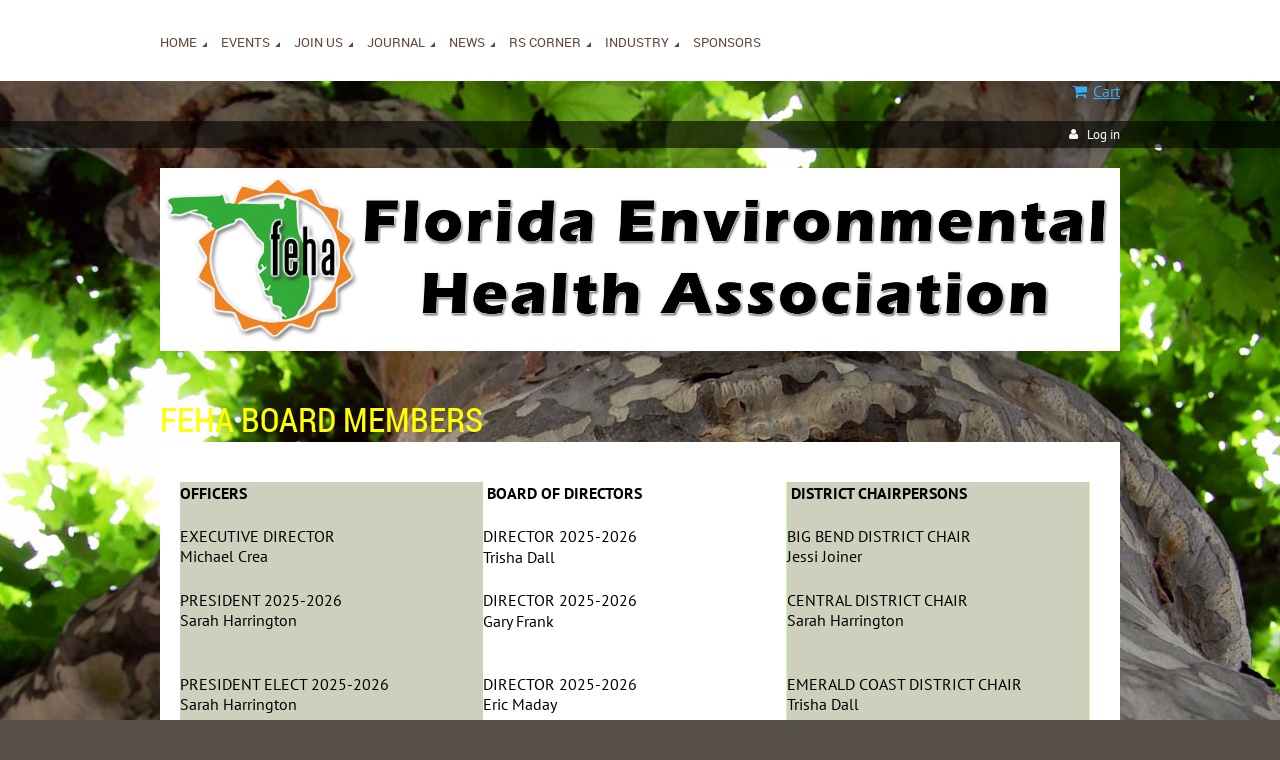

--- FILE ---
content_type: text/html; charset=utf-8
request_url: https://www.feha.org/Board-Members
body_size: 8645
content:
<!DOCTYPE html>
<!--[if lt IE 7 ]><html lang="en" class="no-js ie6 "><![endif]-->
<!--[if IE 7 ]><html lang="en" class="no-js ie7 "> <![endif]-->
<!--[if IE 8 ]><html lang="en" class="no-js ie8 "> <![endif]-->
<!--[if IE 9 ]><html lang="en" class="no-js ie9 "><![endif]-->
<!--[if (gt IE 9)|!(IE)]><!--><html lang="en" class="no-js "> <!--<![endif]-->
  <head id="Head1">
		<link rel="stylesheet" type="text/css" href="https://kit-pro.fontawesome.com/releases/latest/css/pro.min.css" />
<meta name="viewport" content="width=device-width, initial-scale=1">
<link href="https://sf.wildapricot.org/BuiltTheme/terra_squirrels_paradise.v3.0/current/2e890bd6/Styles/combined.css" rel="stylesheet" type="text/css" /><link href="https://www.feha.org/resources/theme/customStyles.css?t=637593546566250000" rel="stylesheet" type="text/css" /><link href="https://live-sf.wildapricot.org/WebUI/built9.11.0-db59b40/scripts/public/react/index-84b33b4.css" rel="stylesheet" type="text/css" /><link href="https://live-sf.wildapricot.org/WebUI/built9.11.0-db59b40/css/shared/ui/shared-ui-compiled.css" rel="stylesheet" type="text/css" /><script type="text/javascript" language="javascript" id="idJavaScriptEnvironment">var bonaPage_BuildVer='9.11.0-db59b40';
var bonaPage_AdminBackendUrl = '/admin/';
var bonaPage_StatRes='https://live-sf.wildapricot.org/WebUI/';
var bonaPage_InternalPageType = { isUndefinedPage : false,isWebPage : true,isAdminPage : false,isDialogPage : false,isSystemPage : false,isErrorPage : false,isError404Page : false };
var bonaPage_PageView = { isAnonymousView : true,isMemberView : false,isAdminView : false };
var WidgetMode = 0;
var bonaPage_IsUserAnonymous = true;
var bonaPage_ThemeVer='2e890bd60637593546566250000'; var bonaPage_ThemeId = 'terra_squirrels_paradise.v3.0'; var bonaPage_ThemeVersion = '3.0';
var bonaPage_id='18135'; version_id='';
if (bonaPage_InternalPageType && (bonaPage_InternalPageType.isSystemPage || bonaPage_InternalPageType.isWebPage) && window.self !== window.top) { var success = true; try { var tmp = top.location.href; if (!tmp) { top.location = self.location; } } catch (err) { try { if (self != top) { top.location = self.location; } } catch (err) { try { if (self != top) { top = self; } success = false; } catch (err) { success = false; } } success = false; } if (!success) { window.onload = function() { document.open('text/html', 'replace'); document.write('<ht'+'ml><he'+'ad></he'+'ad><bo'+'dy><h1>Wrong document context!</h1></bo'+'dy></ht'+'ml>'); document.close(); } } }
try { function waMetricsGlobalHandler(args) { if (WA.topWindow.waMetricsOuterGlobalHandler && typeof(WA.topWindow.waMetricsOuterGlobalHandler) === 'function') { WA.topWindow.waMetricsOuterGlobalHandler(args); }}} catch(err) {}
 try { if (parent && parent.BonaPage) parent.BonaPage.implementBonaPage(window); } catch (err) { }
try { document.write('<style type="text/css"> .WaHideIfJSEnabled, .HideIfJSEnabled { display: none; } </style>'); } catch(err) {}
var bonaPage_WebPackRootPath = 'https://live-sf.wildapricot.org/WebUI/built9.11.0-db59b40/scripts/public/react/';</script><script type="text/javascript" language="javascript" src="https://live-sf.wildapricot.org/WebUI/built9.11.0-db59b40/scripts/shared/bonapagetop/bonapagetop-compiled.js" id="idBonaPageTop"></script><script type="text/javascript" language="javascript" src="https://live-sf.wildapricot.org/WebUI/built9.11.0-db59b40/scripts/public/react/index-84b33b4.js" id="ReactPublicJs"></script><script type="text/javascript" language="javascript" src="https://live-sf.wildapricot.org/WebUI/built9.11.0-db59b40/scripts/shared/ui/shared-ui-compiled.js" id="idSharedJs"></script><script type="text/javascript" language="javascript" src="https://live-sf.wildapricot.org/WebUI/built9.11.0-db59b40/General.js" id=""></script><script type="text/javascript" language="javascript" src="https://sf.wildapricot.org/BuiltTheme/terra_squirrels_paradise.v3.0/current/2e890bd6/Scripts/combined.js" id=""></script><title>Florida Environmental Health Association - Board Members</title>
<meta name="apple-itunes-app" content="app-id=1220348450, app-argument="><link rel="search" type="application/opensearchdescription+xml" title="www.feha.org" href="/opensearch.ashx" /></head>
  <body id="PAGEID_18135" class="publicContentView LayoutMain">
<div class="mLayout layoutMain state1" id="mLayout">
<div class="mobilePanelContainer">
<div id="id_MobilePanel" data-componentId="MobilePanel" class="WaPlaceHolder WaPlaceHolderMobilePanel" style=""><div style=""><div id="id_xaBsq8r" class="WaGadgetOnly WaGadgetMobilePanel  gadgetStyleNone" style="" data-componentId="xaBsq8r" ><div class="mobilePanel">
	
	<div class="mobilePanelButton buttonMenu" title="Menu">Menu</div>
<div class="mobilePanelButton buttonLogin" title="Log in">Log in</div>
<div class="menuInner">
		<ul class="firstLevel">
<li class=" dir">
	<div class="item">
		<a href="https://www.feha.org/" title="Home"><span>Home</span></a>
<ul class="secondLevel">
<li class=" dir">
	<div class="item">
		<a href="https://www.feha.org/About-Us" title="About Us"><span>About Us</span></a>
<ul class="secondLevel">
<li class="sel ">
	<div class="item">
		<a href="https://www.feha.org/Board-Members" title="Board Members"><span>Board Members</span></a>
</div>
</li>
	
<li class=" ">
	<div class="item">
		<a href="https://www.feha.org/Previous-FEHA-Presidents" title="Previous FEHA Presidents"><span>Previous FEHA Presidents</span></a>
</div>
</li>
	
<li class=" dir">
	<div class="item">
		<a href="https://www.feha.org/Awards" title="Awards"><span>Awards</span></a>
<ul class="secondLevel">
<li class=" ">
	<div class="item">
		<a href="https://www.feha.org/page-18273" title="Melissa Brock Award Recipients"><span>Melissa Brock Award Recipients</span></a>
</div>
</li>
	
<li class=" ">
	<div class="item">
		<a href="https://www.feha.org/page-18274" title="Rookie of the Year Award Recipients"><span>Rookie of the Year Award Recipients</span></a>
</div>
</li>
	
<li class=" ">
	<div class="item">
		<a href="https://www.feha.org/page-18275" title="Outsianding Environmental Health Professional Award Recipients"><span>Outsianding Environmental Health Professional Award Recipients</span></a>
</div>
</li>
	
<li class=" ">
	<div class="item">
		<a href="https://www.feha.org/page-18276" title="Charlie Rhodes Award Recipients"><span>Charlie Rhodes Award Recipients</span></a>
</div>
</li>
	
<li class=" ">
	<div class="item">
		<a href="https://www.feha.org/page-18277" title="Billy G. Tennant Award Recipients"><span>Billy G. Tennant Award Recipients</span></a>
</div>
</li>
	
</ul>
</div>
</li>
	
<li class=" ">
	<div class="item">
		<a href="https://www.feha.org/Scholarships" title="Scholarships"><span>Scholarships</span></a>
</div>
</li>
	
</ul>
</div>
</li>
	
<li class=" ">
	<div class="item">
		<a href="https://www.feha.org/Sitemap" title="Sitemap"><span>Sitemap</span></a>
</div>
</li>
	
<li class=" dir">
	<div class="item">
		<a href="https://www.feha.org/FEHA-Districts" title="FEHA Districts"><span>FEHA Districts</span></a>
<ul class="secondLevel">
<li class=" ">
	<div class="item">
		<a href="https://www.feha.org/Big-Bend-District" title="Big Bend District"><span>Big Bend District</span></a>
</div>
</li>
	
<li class=" ">
	<div class="item">
		<a href="https://www.feha.org/Central-District" title="Central District"><span>Central District</span></a>
</div>
</li>
	
<li class=" ">
	<div class="item">
		<a href="https://www.feha.org/Emerald-Coast-District" title="Emerald Coast District"><span>Emerald Coast District</span></a>
</div>
</li>
	
<li class=" ">
	<div class="item">
		<a href="https://www.feha.org/First-Coast-District" title="First Coast District"><span>First Coast District</span></a>
</div>
</li>
	
<li class=" ">
	<div class="item">
		<a href="https://www.feha.org/Gold-Coast-District" title="Gold Coast District"><span>Gold Coast District</span></a>
</div>
</li>
	
<li class=" ">
	<div class="item">
		<a href="https://www.feha.org/Gulf-Coast-District" title="Gulf Coast District"><span>Gulf Coast District</span></a>
</div>
</li>
	
<li class=" ">
	<div class="item">
		<a href="https://www.feha.org/Halifax-District" title="Halifax District"><span>Halifax District</span></a>
</div>
</li>
	
<li class=" ">
	<div class="item">
		<a href="https://www.feha.org/Suwannee-District" title="Suwannee District"><span>Suwannee District</span></a>
</div>
</li>
	
<li class=" ">
	<div class="item">
		<a href="https://www.feha.org/Tampa-Bay-District" title="Tampa Bay District"><span>Tampa Bay District</span></a>
</div>
</li>
	
<li class=" ">
	<div class="item">
		<a href="https://www.feha.org/Treasure-Coast-District" title="Treasure Coast District"><span>Treasure Coast District</span></a>
</div>
</li>
	
</ul>
</div>
</li>
	
</ul>
</div>
</li>
	
<li class=" dir">
	<div class="item">
		<a href="https://www.feha.org/events" title="Events"><span>Events</span></a>
<ul class="secondLevel">
<li class=" ">
	<div class="item">
		<a href="https://www.feha.org/page-18271" title="District Meetings"><span>District Meetings</span></a>
</div>
</li>
	
<li class=" ">
	<div class="item">
		<a href="https://www.feha.org/page-18301" title="Current Events"><span>Current Events</span></a>
</div>
</li>
	
<li class=" dir">
	<div class="item">
		<a href="https://www.feha.org/page-18289" title="Past Events"><span>Past Events</span></a>
<ul class="secondLevel">
<li class=" dir">
	<div class="item">
		<a href="https://www.feha.org/2025-AEM" title="2025 FEHA AEM"><span>2025 FEHA AEM</span></a>
<ul class="secondLevel">
<li class=" ">
	<div class="item">
		<a href="https://www.feha.org/Submit-an-abstract-for-the-2023-FEHA-AEM" title="Submit an abstract for the 2025 FEHA AEM"><span>Submit an abstract for the 2025 FEHA AEM</span></a>
</div>
</li>
	
</ul>
</div>
</li>
	
<li class=" ">
	<div class="item">
		<a href="https://www.feha.org/2024FEHAAEM" title="2024 FEHA AEM"><span>2024 FEHA AEM</span></a>
</div>
</li>
	
<li class=" ">
	<div class="item">
		<a href="https://www.feha.org/page-18304" title="2022 FEHA AEM"><span>2022 FEHA AEM</span></a>
</div>
</li>
	
<li class=" ">
	<div class="item">
		<a href="https://www.feha.org/meritbadgedaycamp" title="Merit Badge Day Camp at the FEHA AEM"><span>Merit Badge Day Camp at the FEHA AEM</span></a>
</div>
</li>
	
<li class=" ">
	<div class="item">
		<a href="https://www.feha.org/2019AEM" title="2019 FEHA AEM"><span>2019 FEHA AEM</span></a>
</div>
</li>
	
<li class=" ">
	<div class="item">
		<a href="https://www.feha.org/page-18269" title="2018 FEHA AEM"><span>2018 FEHA AEM</span></a>
</div>
</li>
	
<li class=" ">
	<div class="item">
		<a href="https://www.feha.org/2017-FEHA-AEM-Innisbrook-Golf-Resort" title="2017 FEHA AEM"><span>2017 FEHA AEM</span></a>
</div>
</li>
	
<li class=" ">
	<div class="item">
		<a href="https://www.feha.org/PublicHealthMeritBadge" title="Public Health Merit Badge Day at the AEM"><span>Public Health Merit Badge Day at the AEM</span></a>
</div>
</li>
	
</ul>
</div>
</li>
	
</ul>
</div>
</li>
	
<li class=" dir">
	<div class="item">
		<a href="https://www.feha.org/join-us" title="Join us"><span>Join us</span></a>
<ul class="secondLevel">
<li class=" ">
	<div class="item">
		<a href="https://www.feha.org/What-is-Environmental-Health" title="What is Environmental Health?"><span>What is Environmental Health?</span></a>
</div>
</li>
	
<li class=" ">
	<div class="item">
		<a href="https://www.feha.org/page-18294" title="Free 1 Year Membership"><span>Free 1 Year Membership</span></a>
</div>
</li>
	
</ul>
</div>
</li>
	
<li class=" dir">
	<div class="item">
		<a href="https://www.feha.org/Journal" title="Journal"><span>Journal</span></a>
<ul class="secondLevel">
<li class=" ">
	<div class="item">
		<a href="https://www.feha.org/Journal-Archives" title="Journal Archives"><span>Journal Archives</span></a>
</div>
</li>
	
<li class=" ">
	<div class="item">
		<a href="https://www.feha.org/Journal-Subscribe" title="Subscribe"><span>Subscribe</span></a>
</div>
</li>
	
<li class=" ">
	<div class="item">
		<a href="https://www.feha.org/Journal-Submit-Article" title="Submit an Article"><span>Submit an Article</span></a>
</div>
</li>
	
<li class=" ">
	<div class="item">
		<a href="https://www.feha.org/FEHABucks" title="FEHA Bucks"><span>FEHA Bucks</span></a>
</div>
</li>
	
</ul>
</div>
</li>
	
<li class=" dir">
	<div class="item">
		<a href="https://www.feha.org/News" title="News"><span>News</span></a>
<ul class="secondLevel">
<li class=" ">
	<div class="item">
		<a href="https://www.feha.org/FEHA-News" title="FEHA News"><span>FEHA News</span></a>
</div>
</li>
	
</ul>
</div>
</li>
	
<li class=" dir">
	<div class="item">
		<a href="https://www.feha.org/RS-Corner" title="RS Corner"><span>RS Corner</span></a>
<ul class="secondLevel">
<li class=" ">
	<div class="item">
		<a href="https://www.feha.org/page-18307" title="RS Qualifications"><span>RS Qualifications</span></a>
</div>
</li>
	
<li class=" ">
	<div class="item">
		<a href="https://www.feha.org/page-18311" title="RS Test Application"><span>RS Test Application</span></a>
</div>
</li>
	
<li class=" ">
	<div class="item">
		<a href="https://www.feha.org/RSrenewal" title="RS Renewal &amp; Hour Submission"><span>RS Renewal &amp; Hour Submission</span></a>
</div>
</li>
	
<li class=" ">
	<div class="item">
		<a href="https://www.feha.org/RS-Credentialing" title="RS Credentialing Process"><span>RS Credentialing Process</span></a>
</div>
</li>
	
<li class=" ">
	<div class="item">
		<a href="https://www.feha.org/RS-Exam-Content" title="RS Exam Content"><span>RS Exam Content</span></a>
</div>
</li>
	
</ul>
</div>
</li>
	
<li class=" dir">
	<div class="item">
		<a href="https://www.feha.org/Industry" title="Industry"><span>Industry</span></a>
<ul class="secondLevel">
<li class=" ">
	<div class="item">
		<a href="https://www.feha.org/OSTDS" title="OSTDS"><span>OSTDS</span></a>
</div>
</li>
	
<li class=" ">
	<div class="item">
		<a href="https://www.feha.org/Body-Art" title="Body Art"><span>Body Art</span></a>
</div>
</li>
	
</ul>
</div>
</li>
	
<li class=" ">
	<div class="item">
		<a href="https://www.feha.org/sponsors" title="Sponsors"><span>Sponsors</span></a>
</div>
</li>
	
</ul>
	</div>

	<div class="loginInner">
<div class="loginContainerForm oAuthIsfalse">
<form method="post" action="https://www.feha.org/Sys/Login" id="id_xaBsq8r_form" class="generalLoginBox"  data-disableInAdminMode="true">
<input type="hidden" name="ReturnUrl" id="id_xaBsq8r_returnUrl" value="">
				<input type="hidden" name="browserData" id="id_xaBsq8r_browserField">
<div class="loginUserName">
<div class="loginUserNameTextBox">
		<input name="email" type="text" maxlength="100" placeholder="Email"  id="id_xaBsq8r_userName" tabindex="1" class="emailTextBoxControl"/>
	</div>
</div><div class="loginPassword">
<div class="loginPasswordTextBox">
		<input name="password" type="password" placeholder="Password" maxlength="50" id="id_xaBsq8r_password" tabindex="2" class="passwordTextBoxControl" autocomplete="off"/>
	</div>
</div> 
    <input id="g-recaptcha-invisible_xaBsq8r" name="g-recaptcha-invisible" value="recaptcha" type="hidden"/> 
    <div id="recapcha_placeholder_xaBsq8r" style="display:none"></div>
    <span id="idReCaptchaValidator_xaBsq8r" errorMessage="Please verify that you are not a robot" style="display:none" validatorType="method" ></span>
    <script>
        $("#idReCaptchaValidator_xaBsq8r").on( "wavalidate", function(event, validationResult) {
            if (grecaptcha.getResponse(widgetId_xaBsq8r).length == 0){
                grecaptcha.execute(widgetId_xaBsq8r);	
                validationResult.shouldStopValidation = true;
                return;
            }

            validationResult.result = true;
        });
  
            var widgetId_xaBsq8r;

            var onloadCallback_xaBsq8r = function() {
                // Renders the HTML element with id 'recapcha_placeholder_xaBsq8r' as a reCAPTCHA widget.
                // The id of the reCAPTCHA widget is assigned to 'widgetId_xaBsq8r'.
                widgetId_xaBsq8r = grecaptcha.render('recapcha_placeholder_xaBsq8r', {
                'sitekey' : '6LfmM_UhAAAAAJSHT-BwkAlQgN0mMViOmaK7oEIV',
                'size': 'invisible',
                'callback': function(){
                    document.getElementById('g-recaptcha-invisible_xaBsq8r').form.submit();
                },
                'theme' : 'light'
            });
        };
    </script>
	
    <script src="https://www.google.com/recaptcha/api.js?onload=onloadCallback_xaBsq8r&render=explicit" async defer></script>

 <div class="loginActionRememberMe">
		<input id="id_xaBsq8r_rememberMe" type="checkbox" name="rememberMe" tabindex="3" class="rememberMeCheckboxControl"/>
		<label for="id_xaBsq8r_rememberMe">Remember me</label>
	</div>
<div class="loginPasswordForgot">
		<a href="https://www.feha.org/Sys/ResetPasswordRequest">Forgot password</a>
	</div>
<div class="loginAction">
	<input type="submit" name="ctl03$ctl02$loginViewControl$loginControl$Login" value="Log in" id="id_xaBsq8r_loginAction" onclick="if (!browserInfo.clientCookiesEnabled()) {alert('Warning: browser cookies disabled. Please enable them to use this website.'); return false;}" tabindex="4" class="loginButton loginButtonControl"/>
</div></form></div>
</div>

</div>

<script type="text/javascript">

jq$(function()
{
	var gadget = jq$('#id_xaBsq8r'),
		menuContainer = gadget.find('.menuInner'),
		loginContainer = gadget.find('.loginInner');

	gadget.find('.buttonMenu').on("click",function()
	{
		menuContainer.toggle();
		loginContainer.hide();
		jq$(this).toggleClass('active');
        jq$('.buttonLogin').removeClass('active');
		return false;
	});

	gadget.find('.buttonLogin').on("click",function()
	{
		loginContainer.toggle();
		menuContainer.hide();
		jq$(this).toggleClass('active');
        jq$('.buttonMenu').removeClass('active');
		return false;
	});

	gadget.find('.mobilePanel').on("click",function(event)
	{
        if( !(jq$(event.target).parents('.loginInner').size() || event.target.className == 'loginInner') )
        {
            menuContainer.hide();
            loginContainer.hide();
            jq$('.buttonLogin').removeClass('active');
            jq$('.buttonMenu').removeClass('active');
        }

        event.stopPropagation();
	});

	jq$('body').on("click",function()
	{
		menuContainer.hide();
		loginContainer.hide();
		jq$('.buttonLogin').removeClass('active');
        jq$('.buttonMenu').removeClass('active');
	});


	// login
	var browserField = document.getElementById('id_xaBsq8r' + '_browserField');

	if (browserField)
	{
		browserField.value = browserInfo.getBrowserCapabilitiesData();
	}

	jq$('#id_xaBsq8r' + '_form').FormValidate();
	jq$('.WaGadgetMobilePanel form').attr('data-disableInAdminMode', 'false');

});

</script></div></div>
</div></div>

		<!-- header zone -->
		<div class="zoneHeaderOuter">
			<div class="zoneHeader container_12">
				<div class="zoneHeaderInner s1_grid_12 s2_grid_12 s3_grid_12">
<div id="id_Header" data-componentId="Header" class="WaPlaceHolder WaPlaceHolderHeader" style=""><div style=""><div id="id_H8b9tTl" class="WaGadgetFirst WaGadgetMenuHorizontal  menuStyle003" style="margin-right:0px;margin-bottom:0px;" data-componentId="H8b9tTl" ><div data-sticky-wrapper="true">
    <div class="stickness">
        <div class="menuBackground"></div>
        <div class="menuInner">
            <ul class="firstLevel">
                <li class=" dir">
	<div class="item">
		<a href="https://www.feha.org/" title="Home"><span>Home</span></a>
<ul class="secondLevel">
<li class=" dir">
	<div class="item">
		<a href="https://www.feha.org/About-Us" title="About Us"><span>About Us</span></a>
<ul class="secondLevel">
<li class="sel ">
	<div class="item">
		<a href="https://www.feha.org/Board-Members" title="Board Members"><span>Board Members</span></a>
</div>
</li>
	
<li class=" ">
	<div class="item">
		<a href="https://www.feha.org/Previous-FEHA-Presidents" title="Previous FEHA Presidents"><span>Previous FEHA Presidents</span></a>
</div>
</li>
	
<li class=" dir">
	<div class="item">
		<a href="https://www.feha.org/Awards" title="Awards"><span>Awards</span></a>
<ul class="secondLevel">
<li class=" ">
	<div class="item">
		<a href="https://www.feha.org/page-18273" title="Melissa Brock Award Recipients"><span>Melissa Brock Award Recipients</span></a>
</div>
</li>
	
<li class=" ">
	<div class="item">
		<a href="https://www.feha.org/page-18274" title="Rookie of the Year Award Recipients"><span>Rookie of the Year Award Recipients</span></a>
</div>
</li>
	
<li class=" ">
	<div class="item">
		<a href="https://www.feha.org/page-18275" title="Outsianding Environmental Health Professional Award Recipients"><span>Outsianding Environmental Health Professional Award Recipients</span></a>
</div>
</li>
	
<li class=" ">
	<div class="item">
		<a href="https://www.feha.org/page-18276" title="Charlie Rhodes Award Recipients"><span>Charlie Rhodes Award Recipients</span></a>
</div>
</li>
	
<li class=" ">
	<div class="item">
		<a href="https://www.feha.org/page-18277" title="Billy G. Tennant Award Recipients"><span>Billy G. Tennant Award Recipients</span></a>
</div>
</li>
	
</ul>
</div>
</li>
	
<li class=" ">
	<div class="item">
		<a href="https://www.feha.org/Scholarships" title="Scholarships"><span>Scholarships</span></a>
</div>
</li>
	
</ul>
</div>
</li>
	
<li class=" ">
	<div class="item">
		<a href="https://www.feha.org/Sitemap" title="Sitemap"><span>Sitemap</span></a>
</div>
</li>
	
<li class=" dir">
	<div class="item">
		<a href="https://www.feha.org/FEHA-Districts" title="FEHA Districts"><span>FEHA Districts</span></a>
<ul class="secondLevel">
<li class=" ">
	<div class="item">
		<a href="https://www.feha.org/Big-Bend-District" title="Big Bend District"><span>Big Bend District</span></a>
</div>
</li>
	
<li class=" ">
	<div class="item">
		<a href="https://www.feha.org/Central-District" title="Central District"><span>Central District</span></a>
</div>
</li>
	
<li class=" ">
	<div class="item">
		<a href="https://www.feha.org/Emerald-Coast-District" title="Emerald Coast District"><span>Emerald Coast District</span></a>
</div>
</li>
	
<li class=" ">
	<div class="item">
		<a href="https://www.feha.org/First-Coast-District" title="First Coast District"><span>First Coast District</span></a>
</div>
</li>
	
<li class=" ">
	<div class="item">
		<a href="https://www.feha.org/Gold-Coast-District" title="Gold Coast District"><span>Gold Coast District</span></a>
</div>
</li>
	
<li class=" ">
	<div class="item">
		<a href="https://www.feha.org/Gulf-Coast-District" title="Gulf Coast District"><span>Gulf Coast District</span></a>
</div>
</li>
	
<li class=" ">
	<div class="item">
		<a href="https://www.feha.org/Halifax-District" title="Halifax District"><span>Halifax District</span></a>
</div>
</li>
	
<li class=" ">
	<div class="item">
		<a href="https://www.feha.org/Suwannee-District" title="Suwannee District"><span>Suwannee District</span></a>
</div>
</li>
	
<li class=" ">
	<div class="item">
		<a href="https://www.feha.org/Tampa-Bay-District" title="Tampa Bay District"><span>Tampa Bay District</span></a>
</div>
</li>
	
<li class=" ">
	<div class="item">
		<a href="https://www.feha.org/Treasure-Coast-District" title="Treasure Coast District"><span>Treasure Coast District</span></a>
</div>
</li>
	
</ul>
</div>
</li>
	
</ul>
</div>
</li>
	
<li class=" dir">
	<div class="item">
		<a href="https://www.feha.org/events" title="Events"><span>Events</span></a>
<ul class="secondLevel">
<li class=" ">
	<div class="item">
		<a href="https://www.feha.org/page-18271" title="District Meetings"><span>District Meetings</span></a>
</div>
</li>
	
<li class=" ">
	<div class="item">
		<a href="https://www.feha.org/page-18301" title="Current Events"><span>Current Events</span></a>
</div>
</li>
	
<li class=" dir">
	<div class="item">
		<a href="https://www.feha.org/page-18289" title="Past Events"><span>Past Events</span></a>
<ul class="secondLevel">
<li class=" dir">
	<div class="item">
		<a href="https://www.feha.org/2025-AEM" title="2025 FEHA AEM"><span>2025 FEHA AEM</span></a>
<ul class="secondLevel">
<li class=" ">
	<div class="item">
		<a href="https://www.feha.org/Submit-an-abstract-for-the-2023-FEHA-AEM" title="Submit an abstract for the 2025 FEHA AEM"><span>Submit an abstract for the 2025 FEHA AEM</span></a>
</div>
</li>
	
</ul>
</div>
</li>
	
<li class=" ">
	<div class="item">
		<a href="https://www.feha.org/2024FEHAAEM" title="2024 FEHA AEM"><span>2024 FEHA AEM</span></a>
</div>
</li>
	
<li class=" ">
	<div class="item">
		<a href="https://www.feha.org/page-18304" title="2022 FEHA AEM"><span>2022 FEHA AEM</span></a>
</div>
</li>
	
<li class=" ">
	<div class="item">
		<a href="https://www.feha.org/meritbadgedaycamp" title="Merit Badge Day Camp at the FEHA AEM"><span>Merit Badge Day Camp at the FEHA AEM</span></a>
</div>
</li>
	
<li class=" ">
	<div class="item">
		<a href="https://www.feha.org/2019AEM" title="2019 FEHA AEM"><span>2019 FEHA AEM</span></a>
</div>
</li>
	
<li class=" ">
	<div class="item">
		<a href="https://www.feha.org/page-18269" title="2018 FEHA AEM"><span>2018 FEHA AEM</span></a>
</div>
</li>
	
<li class=" ">
	<div class="item">
		<a href="https://www.feha.org/2017-FEHA-AEM-Innisbrook-Golf-Resort" title="2017 FEHA AEM"><span>2017 FEHA AEM</span></a>
</div>
</li>
	
<li class=" ">
	<div class="item">
		<a href="https://www.feha.org/PublicHealthMeritBadge" title="Public Health Merit Badge Day at the AEM"><span>Public Health Merit Badge Day at the AEM</span></a>
</div>
</li>
	
</ul>
</div>
</li>
	
</ul>
</div>
</li>
	
<li class=" dir">
	<div class="item">
		<a href="https://www.feha.org/join-us" title="Join us"><span>Join us</span></a>
<ul class="secondLevel">
<li class=" ">
	<div class="item">
		<a href="https://www.feha.org/What-is-Environmental-Health" title="What is Environmental Health?"><span>What is Environmental Health?</span></a>
</div>
</li>
	
<li class=" ">
	<div class="item">
		<a href="https://www.feha.org/page-18294" title="Free 1 Year Membership"><span>Free 1 Year Membership</span></a>
</div>
</li>
	
</ul>
</div>
</li>
	
<li class=" dir">
	<div class="item">
		<a href="https://www.feha.org/Journal" title="Journal"><span>Journal</span></a>
<ul class="secondLevel">
<li class=" ">
	<div class="item">
		<a href="https://www.feha.org/Journal-Archives" title="Journal Archives"><span>Journal Archives</span></a>
</div>
</li>
	
<li class=" ">
	<div class="item">
		<a href="https://www.feha.org/Journal-Subscribe" title="Subscribe"><span>Subscribe</span></a>
</div>
</li>
	
<li class=" ">
	<div class="item">
		<a href="https://www.feha.org/Journal-Submit-Article" title="Submit an Article"><span>Submit an Article</span></a>
</div>
</li>
	
<li class=" ">
	<div class="item">
		<a href="https://www.feha.org/FEHABucks" title="FEHA Bucks"><span>FEHA Bucks</span></a>
</div>
</li>
	
</ul>
</div>
</li>
	
<li class=" dir">
	<div class="item">
		<a href="https://www.feha.org/News" title="News"><span>News</span></a>
<ul class="secondLevel">
<li class=" ">
	<div class="item">
		<a href="https://www.feha.org/FEHA-News" title="FEHA News"><span>FEHA News</span></a>
</div>
</li>
	
</ul>
</div>
</li>
	
<li class=" dir">
	<div class="item">
		<a href="https://www.feha.org/RS-Corner" title="RS Corner"><span>RS Corner</span></a>
<ul class="secondLevel">
<li class=" ">
	<div class="item">
		<a href="https://www.feha.org/page-18307" title="RS Qualifications"><span>RS Qualifications</span></a>
</div>
</li>
	
<li class=" ">
	<div class="item">
		<a href="https://www.feha.org/page-18311" title="RS Test Application"><span>RS Test Application</span></a>
</div>
</li>
	
<li class=" ">
	<div class="item">
		<a href="https://www.feha.org/RSrenewal" title="RS Renewal &amp; Hour Submission"><span>RS Renewal &amp; Hour Submission</span></a>
</div>
</li>
	
<li class=" ">
	<div class="item">
		<a href="https://www.feha.org/RS-Credentialing" title="RS Credentialing Process"><span>RS Credentialing Process</span></a>
</div>
</li>
	
<li class=" ">
	<div class="item">
		<a href="https://www.feha.org/RS-Exam-Content" title="RS Exam Content"><span>RS Exam Content</span></a>
</div>
</li>
	
</ul>
</div>
</li>
	
<li class=" dir">
	<div class="item">
		<a href="https://www.feha.org/Industry" title="Industry"><span>Industry</span></a>
<ul class="secondLevel">
<li class=" ">
	<div class="item">
		<a href="https://www.feha.org/OSTDS" title="OSTDS"><span>OSTDS</span></a>
</div>
</li>
	
<li class=" ">
	<div class="item">
		<a href="https://www.feha.org/Body-Art" title="Body Art"><span>Body Art</span></a>
</div>
</li>
	
</ul>
</div>
</li>
	
<li class=" ">
	<div class="item">
		<a href="https://www.feha.org/sponsors" title="Sponsors"><span>Sponsors</span></a>
</div>
</li>
	
</ul>
        </div>
    </div>
</div>

<script type="text/javascript">
    if (window.WaMenuHorizontal)
    {
        jq$(document).ready(function()
        {
            new stickyPlaceholder();
            new WaMenuHorizontal({ id: "id_H8b9tTl" });
        });
    }
</script>


<script type="text/javascript">
    jq$(function()
    {
        var gadgetHorMenu = jq$('#id_H8b9tTl');
        var leftOffset;

        function resizeBg()
        {
            // background track

            leftOffset = (gadgetHorMenu.closest('.WaLayoutTable').length > 0) ? gadgetHorMenu.closest('.WaLayoutTable').width() : gadgetHorMenu.width();

            gadgetHorMenu.find('.menuBackground').css(
            {
                'width': jq$('body').width(),
                'left': ( ( jq$('body').width() - leftOffset ) * -0.5 )
            });
        }

        resizeBg();

        jq$(window).resize(function()
        {
            resizeBg();
        });
    });
</script></div><div id="id_FQ3llyS" class="WaGadget WaGadgetOnlineStoreMiniCart  gadgetStyleNone" style="" data-componentId="FQ3llyS" ><div class="alignRight cart-gadget">
    <a href="/Sys/Store/Cart" class="cart-gadget_state">
        <span class="cart-gadget_icon"></span>
        <span class="cart-gadget_label">Cart</span>
        <span class="cart-gadget_quantity">(<span class="cart-gadget_count"></span>)</span>
    </a>
</div></div><div id="id_qaISEe5" class="WaGadget WaGadgetLoginButton  gadgetStyle001" style="margin-bottom:20px;" data-componentId="qaISEe5" ><div class="loginButtonBackground"></div>
<div class="loginButtonWrapper alignRight">
  <div class="loginBoxLinkContainer">
    <a class="loginBoxLinkButton" href="https://www.feha.org/Sys/Login">Log in</a>
  </div>
  </div>
<script type="text/javascript">
  jq$(function() {
    var gadgetLoginButton = jq$('#id_qaISEe5');
    var leftOffset;
    
    function resizeBgLogin() {
      // background track
      leftOffset = (gadgetLoginButton.closest('.WaLayoutTable').length > 0) ? gadgetLoginButton.closest('.WaLayoutTable').width() : gadgetLoginButton.width();
        
      gadgetLoginButton.find('.loginButtonBackground').css({
        'width': jq$('body').width(),
        'left': ( ( jq$('body').width() - leftOffset ) * -0.5 )
      });
    }

    resizeBgLogin();
    jq$(window).resize(function() { resizeBgLogin(); });
  });
</script>
</div><div id="id_OHz7CjV" class="WaGadget WaGadgetContent  gadgetStyleNone" style="" data-componentId="OHz7CjV" ><div class="gadgetStyleBody gadgetContentEditableArea" style="" data-editableArea="0" data-areaHeight="auto">
<p><img src="/resources/Pictures/FEHA%20header.jpg" alt="" title="" border="0"><br></p></div>
</div><div id="id_b43JLmN" data-componentId="b43JLmN" class="WaLayoutContainer" style=""><table cellspacing="0" cellpadding="0" class="WaLayoutTable" style=""><tr data-componentId="b43JLmN_row" class="WaLayoutRow"><td id="id_jiLh1yi" data-componentId="jiLh1yi" class="WaLayoutItem" style="width:50%;"></td><td style="" data-componentId="jiLh1yi_separator" class="WaLayoutSeparator"><div style="width: inherit;"></div></td><td id="id_MqWDlJh" data-componentId="MqWDlJh" class="WaLayoutItem" style="width:50%;"></td></tr></table> </div><div id="id_Tmecojc" data-componentId="Tmecojc" class="WaLayoutContainerLast" style=""><table cellspacing="0" cellpadding="0" class="WaLayoutTable" style=""><tr data-componentId="Tmecojc_row" class="WaLayoutRow"><td id="id_yXPxBIw" data-componentId="yXPxBIw" class="WaLayoutItem" style="width:100%;"></td></tr></table> </div></div>
</div></div>
			</div>
		</div>

		<div class="zoneHeader1Outer">
			<div class="zoneHeader1 container_12">
				<div class="zoneHeader1Inner s1_grid_12 s2_grid_12 s3_grid_12">
					<div class="color"></div>
</div>
			</div>
		</div>

		<div class="zoneHeader2Outer">
			<div class="zoneHeader2 container_12">
				<div class="zoneHeader2Inner s1_grid_12 s2_grid_12 s3_grid_12">
<div id="id_Header2" data-componentId="Header2" class="WaPlaceHolder WaPlaceHolderHeader2" style=""><div style=""><div id="id_fsqAkWe" class="WaGadgetOnly WaGadgetContent  gadgetStyleNone" style="" data-componentId="fsqAkWe" ><div class="gadgetStyleBody gadgetContentEditableArea" style="" data-editableArea="0" data-areaHeight="auto">
<h1>FEHA Board Members</h1></div>
</div></div>
</div></div>
			</div>
		</div>
		<!-- /header zone -->

<!-- content zone -->
	<div class="zoneContentOuter">
		<div class="zoneContent container_12">
			<div class="zoneContentInner s1_grid_12 s2_grid_12 s3_grid_12">
<div id="id_Content" data-componentId="Content" class="WaPlaceHolder WaPlaceHolderContent" style=""><div style="padding-bottom:40px;"><div id="id_oMDYUsu" data-componentId="oMDYUsu" class="WaLayoutContainerFirst" style=""><table cellspacing="0" cellpadding="0" class="WaLayoutTable" style=""><tr data-componentId="oMDYUsu_row" class="WaLayoutRow"><td id="id_xqj3iSg" data-componentId="xqj3iSg" class="WaLayoutItem" style="width:100%;"></td></tr></table> </div><div id="id_z64hzv7" class="WaGadget WaGadgetContent  gadgetStyleNone" style="" data-componentId="z64hzv7" ><div class="gadgetStyleBody gadgetContentEditableArea" style="" data-editableArea="0" data-areaHeight="auto">
<table watable="1" class="contStyleExcSimpleTable" style="border-collapse: collapse;" align="left" cellpadding="0" cellspacing="0" width="99%">
  <tbody>
    <tr>
      <td style="background-color: rgb(204, 208, 189);" align="left" valign="top" width="33%"><strong>OFFICERS</strong></td>

      <td align="left" valign="top"><strong>&nbsp;BOARD OF DIRECTORS</strong></td>

      <td style="border-left-style: solid; border-right-style: solid; border-left-width: 1px; border-right-width: 1px; border-left-color: rgb(204, 255, 153); border-right-color: rgb(204, 255, 153); background-color: rgb(204, 208, 189);" align="left" height="" width=""><strong>&nbsp;DISTRICT CHAIRPERSONS</strong></td>
    </tr>

    <tr>
      <td style="background-color: rgb(204, 208, 189);" valign="top" width="33%">
        &nbsp;

        <p style="margin-top: 0px; margin-bottom: 0.0001pt; line-height: normal;">EXECUTIVE DIRECTOR</p>

        <p style="margin-top: 0px; margin-bottom: 0.0001pt; line-height: normal;">Michael Crea<br></p>
      </td>

      <td valign="top" width="33%">
        &nbsp;

        <p style="margin-top: 0px; margin-bottom: 0.0001pt; line-height: normal;">DIRECTOR 2025-2026</p>

        Trisha Dall
      </td>

      <td style="border-left-style: solid; border-right-style: solid; border-left-width: 1px; border-right-width: 1px; border-left-color: rgb(204, 255, 153); border-right-color: rgb(204, 255, 153); background-color: rgb(204, 208, 189);" valign="top" width="33%">
        &nbsp;

        <p style="margin-top: 0px; margin-bottom: 0.0001pt; line-height: normal;">BIG BEND DISTRICT CHAIR</p>

        <p style="margin-bottom: 0.0001pt; line-height: normal;">Jessi Joiner</p>
      </td>
    </tr>

    <tr>
      <td style="background-color: rgb(204, 208, 189);" valign="top" width="33%">
        &nbsp;

        <p style="margin-top: 0px; margin-bottom: 0.0001pt; line-height: normal;">PRESIDENT 2025-2026</p>

        <p style="margin-bottom:0in;margin-bottom:.0001pt;line-height: normal">Sarah Harrington</p>

        <p style="margin-top: 0px; margin-bottom: 0.0001pt; line-height: normal;"><br></p>
      </td>

      <td valign="top">
        &nbsp; &nbsp; &nbsp; &nbsp; &nbsp; &nbsp;

        <p style="margin-bottom:0in;margin-bottom:.0001pt;line-height: normal">DIRECTOR 2025-2026</p>Gary Frank<br><p style="margin-bottom:0in;margin-bottom:.0001pt;line-height: normal"><br></p>
      </td>

      <td style="border-left-style: solid; border-right-style: solid; border-left-width: 1px; border-right-width: 1px; border-left-color: rgb(204, 255, 153); border-right-color: rgb(204, 255, 153); background-color: rgb(204, 208, 189);" valign="top">
        &nbsp;

        <p style="margin-bottom:0in;margin-bottom:.0001pt;line-height: normal">CENTRAL DISTRICT CHAIR</p>

        <p style="margin-bottom:0in;margin-bottom:.0001pt;line-height: normal">Sarah Harrington</p>

        <p style="margin-bottom:0in;margin-bottom:.0001pt;line-height: normal"><br></p>
      </td>
    </tr>

    <tr>
      <td style="background-color: rgb(204, 208, 189);" valign="top" width="33%">
        &nbsp;

        <p style="margin-bottom:0in;margin-bottom:.0001pt;line-height: normal">PRESIDENT ELECT 2025-2026</p><p style="margin-bottom:0in;margin-bottom:.0001pt;line-height: normal">Sarah Harrington</p>

        <p style="margin-bottom:0in;margin-bottom:.0001pt;line-height: normal"><br></p>
      </td>

      <td valign="top">
        &nbsp; &nbsp; &nbsp; &nbsp; &nbsp; &nbsp; &nbsp; &nbsp; &nbsp; &nbsp; &nbsp;

        <p style="margin-bottom:0in;margin-bottom:.0001pt;line-height: normal">DIRECTOR 2025-2026</p><p style="margin-bottom:0in;margin-bottom:.0001pt;line-height: normal">Eric Maday</p>

        <div class="d-flex align-items-baseline">
          <div class="-wa__view-poll-details__results-tab__option__progress mb-0 progress">
            <div role="progressbar" class="progress-bar" aria-valuenow="32.075471698113205" aria-valuemin="0" aria-valuemax="100" style="width: 32.075%;"></div>
          </div>
        </div>

        
      </td>

      <td style="border-left-style: solid; border-right-style: solid; border-left-width: 1px; border-right-width: 1px; border-left-color: rgb(204, 255, 153); border-right-color: rgb(204, 255, 153); background-color: rgb(204, 208, 189);" valign="top">
        &nbsp;

        <p style="margin-bottom:0in;margin-bottom:.0001pt;line-height: normal">EMERALD COAST DISTRICT CHAIR</p>

        <p style="margin-bottom:0in;margin-bottom:.0001pt;line-height: normal">Trisha Dall</p>
      </td>
    </tr>

    <tr>
      <td style="background-color: rgb(204, 208, 189);" valign="top" width="33%">
        &nbsp;

        <p style="margin-bottom:0in;margin-bottom:.0001pt;line-height: normal">FIRST VICE PRESIDENT 2025-2026</p>DaJuane Harris

        <p style="margin-bottom:0in;margin-bottom:.0001pt;line-height: normal"><br></p>
      </td>

      <td valign="top">
        &nbsp;

        <p style="margin-bottom:0in;margin-bottom:.0001pt;line-height: normal">DIRECTOR 2025-2027</p>

        Raymond Roe
      </td>

      <td style="border-left-style: solid; border-right-style: solid; border-left-width: 1px; border-right-width: 1px; border-left-color: rgb(204, 255, 153); border-right-color: rgb(204, 255, 153); background-color: rgb(204, 208, 189);" valign="top">
        &nbsp;

        <p style="margin-bottom:0in;margin-bottom:.0001pt;line-height: normal">FIRST COAST DISTRICT CHAIR</p>

        <p style="margin-bottom:0in;margin-bottom:.0001pt;line-height: normal"><br></p>
      </td>
    </tr>

    <tr>
      <td style="background-color: rgb(204, 208, 189);" valign="top" width="33%">
        &nbsp;

        <p style="margin-bottom:0in;margin-bottom:.0001pt;line-height: normal">SECOND VICE PRESIDENT 2025-2026</p>

        <div class="-wa__view-poll-details__results-tab__option__title">
          Jutta Tolbert
        </div>
      </td>

      <td valign="top">
        &nbsp;

        <p style="margin-bottom:0in;margin-bottom:.0001pt;line-height: normal">DIRECTOR 2025-2027</p>

        <p style="margin-bottom:0in;margin-bottom:.0001pt;line-height: normal">Jason Wolfe</p>
      </td>

      <td style="border-left-style: solid; border-right-style: solid; border-left-width: 1px; border-right-width: 1px; border-left-color: rgb(204, 255, 153); border-right-color: rgb(204, 255, 153); background-color: rgb(204, 208, 189);" valign="top">
        &nbsp;

        <p style="margin-bottom:0in;margin-bottom:.0001pt;line-height: normal">GOLD COAST DISTRICT CHAIR</p>

        <p style="margin-bottom:0in;margin-bottom:.0001pt;line-height: normal"><br></p>
      </td>
    </tr>

    <tr>
      <td style="background-color: rgb(204, 208, 189);" valign="top" width="33%">
        &nbsp;

        <p style="margin-bottom:0in;margin-bottom:.0001pt;line-height: normal">SECRETARY 2024-2026</p><p style="margin-bottom:0in;margin-bottom:.0001pt;line-height: normal">Louviminda Curry</p></td><td valign="top">&nbsp; &nbsp; &nbsp; &nbsp; &nbsp; &nbsp;<p style="margin-bottom:0in;margin-bottom:.0001pt;line-height: normal">DIRECTOR 2025-2027</p><p style="margin-bottom:0in;margin-bottom:.0001pt;line-height: normal">Maryam Behbood<br></p></td>

      <td style="border-left-style: solid; border-right-style: solid; border-left-width: 1px; border-right-width: 1px; border-left-color: rgb(204, 255, 153); border-right-color: rgb(204, 255, 153); background-color: rgb(204, 208, 189);" valign="top">
        &nbsp;

        <p style="margin-bottom:0in;margin-bottom:.0001pt;line-height: normal">GULF COAST DISTRICT CHAIR</p>

        <p style="margin-bottom:0in;margin-bottom:.0001pt;line-height: normal"><br></p>
      </td>
    </tr>

    <tr>
      <td style="background-color: rgb(204, 208, 189);" valign="top" width="33%">
        &nbsp; &nbsp; &nbsp; &nbsp; &nbsp;&nbsp;

        <p style="margin-bottom:0in;margin-bottom:.0001pt;line-height: normal">TREASURER 2024-2026</p>

        <p style="margin-bottom:0in;margin-bottom:.0001pt;line-height: normal">Stephanie Witherspoon</p>
      </td>

      <td valign="top">
        &nbsp;

        <p style="margin-bottom:0in;margin-bottom:.0001pt;line-height: normal">R.S. BOARD CHAIRMAN</p>

        <p style="margin-bottom:0in;margin-bottom:.0001pt;line-height: normal">Trisha Dall</p>
      </td>

      <td style="border-left-style: solid; border-right-style: solid; border-left-width: 1px; border-right-width: 1px; border-left-color: rgb(204, 255, 153); border-right-color: rgb(204, 255, 153); background-color: rgb(204, 208, 189);" valign="top">
        &nbsp;

        <p style="margin-bottom:0in;margin-bottom:.0001pt;line-height: normal">HALIFAX DISTRICT CHAIR</p>

        <p style="margin-bottom:0in;margin-bottom:.0001pt;line-height: normal">Rachel Sweet<br></p>
      </td>
    </tr>

    <tr>
      <td style="background-color: rgb(204, 208, 189);" valign="top" width="33%"><br>
      <br></td>

      <td valign="top" width="33%">
        &nbsp;

        <p style="margin-bottom:0in;margin-bottom:.0001pt;line-height: normal">JOURNAL EDITOR</p>

        <p style="margin-bottom:0in;margin-bottom:.0001pt;line-height: normal">Jessi Joiner</p>
      </td>

      <td style="border-left-style: solid; border-right-style: solid; border-left-width: 1px; border-right-width: 1px; border-left-color: rgb(204, 255, 153); border-right-color: rgb(204, 255, 153); background-color: rgb(204, 208, 189);" valign="top">
        &nbsp;

        <p style="margin-bottom:0in;margin-bottom:.0001pt;line-height: normal">SUWANNEE RIVER DISTRICT CHAIR</p>

        <p style="margin-bottom:0in;margin-bottom:.0001pt;line-height: normal">Vacant</p>
      </td>
    </tr>

    <tr>
      <td style="background-color: rgb(204, 208, 189);" valign="top" width="33%">&nbsp;</td>

      <td valign="top" width="33%">
        &nbsp;

        <p style="margin-bottom:0in;margin-bottom:.0001pt;line-height: normal">PAST PRESIDENT 2025-2026</p>

        <p style="margin-bottom:0in;margin-bottom:.0001pt;line-height: normal">Sarah Harrington</p>
      </td>

      <td style="border-left-style: solid; border-right-style: solid; border-left-width: 1px; border-right-width: 1px; border-left-color: rgb(204, 255, 153); border-right-color: rgb(204, 255, 153); background-color: rgb(204, 208, 189);" valign="top">
        &nbsp; &nbsp; &nbsp; &nbsp; &nbsp; &nbsp;

        <p style="margin-bottom:0in;margin-bottom:.0001pt;line-height: normal">TAMPA BAY DISTRICT CHAIR</p>

        <p style="margin-bottom:0in;margin-bottom:.0001pt;line-height: normal">LaToya Backus</p>
      </td>
    </tr>

    <tr>
      <td style="background-color: rgb(204, 208, 189);" valign="top" width="33%">&nbsp; &nbsp; &nbsp; &nbsp; &nbsp;&nbsp;</td>

      <td valign="top"><br></td>

      <td style="border-left-style: solid; border-right-style: solid; border-left-width: 1px; border-right-width: 1px; border-left-color: rgb(204, 255, 153); border-right-color: rgb(204, 255, 153); background-color: rgb(204, 208, 189);" valign="top">
        &nbsp;

        <p style="margin-bottom:0in;margin-bottom:.0001pt;line-height: normal">TREASURE COAST DISTRICT CHAIR</p>

        <p style="margin-bottom:0in;margin-bottom:.0001pt;line-height: normal">DaJuane Harris</p>
      </td>
    </tr>
  </tbody>
</table><br></div>
</div><div id="id_PoaCSBa" class="WaGadget WaGadgetContent  gadgetStyleNone" style="" data-componentId="PoaCSBa" ><div class="gadgetStyleBody gadgetContentEditableArea" style="" data-editableArea="0" data-areaHeight="auto">
<p><strong>RS Board Members:</strong></p><p><strong>Chairman:</strong> Trisha Dall<span style="white-space:pre">	</span><strong>Secretary:</strong> Chuck Henry<span style="white-space:pre">	</span><strong>Board Members:</strong> Dean <font style="font-size: 15px;" face="Arial, sans-serif">Bodager</font>, Bart Harris, Trisha Dall</p></div>
</div><div id="id_U4Sxoxb" class="WaGadgetLast WaGadgetContent  gadgetStyleNone" style="" data-componentId="U4Sxoxb" ><div class="gadgetStyleBody gadgetContentEditableArea" style="" data-editableArea="0" data-areaHeight="auto">
<p><br><em><font color="#999999">EXECUTIVE DIRECTOR EMERITUS<span class="Apple-tab-span" style="white-space:pre">				FEHA HISTORIAN									</span><br>Bill Tennant<span class="Apple-tab-span" style="white-space:pre">								</span><a href="mailto:JBelle941@gmail.com">Jutta Tolbert</a></font></em><br></p></div>
</div></div>
</div></div>
		</div>
	</div>
	<!-- /content zone -->

<!-- footer zone -->
		<div class="zoneFooterOuter">
			<div class="zoneFooter container_12">
				<div class="zoneFooterInner s1_grid_12 s2_grid_12 s3_grid_12">
</div>
			</div>
		</div>

        <div class="zoneFooter1Outer">
            <div class="zoneFooter1 container_12">
                <div class="zoneFooter1Inner s1_grid_12 s2_grid_12 s3_grid_12">
                    <div id="id_Footer1" data-componentId="Footer1" class="WaPlaceHolder WaPlaceHolderFooter1" style=""><div style="padding-right:0px;padding-bottom:0px;padding-left:0px;"><div id="id_je4UA7O" data-componentId="je4UA7O" class="WaLayoutContainerFirst" style=""><table cellspacing="0" cellpadding="0" class="WaLayoutTable" style=""><tr data-componentId="je4UA7O_row" class="WaLayoutRow"><td id="id_26PsCYU" data-componentId="26PsCYU" class="WaLayoutItem" style="width:33%;"><div id="id_kO4NuJT" class="WaLayoutPlaceHolder placeHolderContainer" data-componentId="kO4NuJT" style=""><div style=""><div id="id_rLDcwIW" class="WaGadgetOnly WaGadgetContent  gadgetStyleNone" style="" data-componentId="rLDcwIW" ><div class="gadgetStyleBody gadgetContentEditableArea" style="padding-top:6px;padding-right:6px;padding-bottom:6px;padding-left:6px;" data-editableArea="0" data-areaHeight="auto">
<h2><span style="">Our Mission</span></h2><p><span style=""><font color="#ffffff">To promote and protect the health of the people in Florida by strengthening the knowledge and standards of environmental public health professionals.&nbsp;</font></span></p>
</div>
</div></div></div></td><td style="" data-componentId="26PsCYU_separator" class="WaLayoutSeparator"><div style="width: inherit;"></div></td><td id="id_F389OBK" data-componentId="F389OBK" class="WaLayoutItem" style="width:33%;"><div id="id_xVWr25j" class="WaLayoutPlaceHolder placeHolderContainer" data-componentId="xVWr25j" style=""><div style=""><div id="id_wBvrbUJ" class="WaGadgetOnly WaGadgetContent  gadgetStyleNone" style="" data-componentId="wBvrbUJ" ><div class="gadgetStyleBody gadgetContentEditableArea" style="padding-top:6px;padding-right:6px;padding-bottom:6px;padding-left:6px;" data-editableArea="0" data-areaHeight="auto">
<h2>About Us</h2><p><font color="#ffffff">Get <a href="/About-Us">more information</a> about what environmental health professionals do to make our lives healthier and safer! </font><br></p></div>
</div></div></div></td><td style="" data-componentId="F389OBK_separator" class="WaLayoutSeparator"><div style="width: inherit;"></div></td><td id="id_8JxhJLm" data-componentId="8JxhJLm" class="WaLayoutItem" style="width:33%;"><div id="id_7gZ2fTu" class="WaLayoutPlaceHolder placeHolderContainer" data-componentId="7gZ2fTu" style=""><div style=""><div id="id_Kgtjag6" class="WaGadgetOnly WaGadgetContent  gadgetStyleNone" style="" data-componentId="Kgtjag6" ><div class="gadgetStyleBody gadgetContentEditableArea" style="padding-top:6px;padding-right:6px;padding-bottom:6px;padding-left:6px;" data-editableArea="0" data-areaHeight="auto">
<h2>Join Us</h2><p><font color="#ffffff">You can be part of the movement to fight diseases of environmental origin! <a href="/join-us">Join us</a> today!</font><br></p></div>
</div></div></div></td></tr></table> </div><div id="id_HTdozo1" class="WaGadgetLast WaGadgetContent  gadgetStyleNone" style="" data-componentId="HTdozo1" ><div class="gadgetStyleBody gadgetContentEditableArea" style="" data-editableArea="0" data-areaHeight="auto">
<p align="center"><strong><a href="/page-7742">Contact Us</a></strong></p></div>
</div></div>
</div></div>
            </div>
        </div>
		<!-- /footer zone -->

		<!-- branding zone -->
<div class="zoneBrandingOuter">
			<div class="zoneBranding container_12">
				<div class="zoneBrandingInner s1_grid_12 s2_grid_12 s3_grid_12">
<div id="idFooterPoweredByContainer">
	<span id="idFooterPoweredByWA">
Powered by <a href="http://www.wildapricot.com" target="_blank">Wild Apricot</a> Membership Software</span>
</div>
</div>
			</div>
		</div>
<!-- /branding zone -->
<div id="idCustomJsContainer" class="cnCustomJsContainer">
<script>
try
{
    
  (function(i,s,o,g,r,a,m){i['GoogleAnalyticsObject']=r;i[r]=i[r]||function(){
  (i[r].q=i[r].q||[]).push(arguments)},i[r].l=1*new Date();a=s.createElement(o),
  m=s.getElementsByTagName(o)[0];a.async=1;a.src=g;m.parentNode.insertBefore(a,m)
  })(window,document,'script','//www.google-analytics.com/analytics.js','ga');

  ga('create', 'UA-52467254-1', 'auto');
  ga('send', 'pageview');


}
catch(err)
{}</script></div>
</div></body>
</html>
<script type="text/javascript">if (window.BonaPage && BonaPage.setPageState) { BonaPage.setPageState(BonaPage.PAGE_PARSED); }</script>

--- FILE ---
content_type: text/html; charset=utf-8
request_url: https://www.google.com/recaptcha/api2/anchor?ar=1&k=6LfmM_UhAAAAAJSHT-BwkAlQgN0mMViOmaK7oEIV&co=aHR0cHM6Ly93d3cuZmVoYS5vcmc6NDQz&hl=en&v=PoyoqOPhxBO7pBk68S4YbpHZ&theme=light&size=invisible&anchor-ms=20000&execute-ms=30000&cb=h6bt9okt56d8
body_size: 49200
content:
<!DOCTYPE HTML><html dir="ltr" lang="en"><head><meta http-equiv="Content-Type" content="text/html; charset=UTF-8">
<meta http-equiv="X-UA-Compatible" content="IE=edge">
<title>reCAPTCHA</title>
<style type="text/css">
/* cyrillic-ext */
@font-face {
  font-family: 'Roboto';
  font-style: normal;
  font-weight: 400;
  font-stretch: 100%;
  src: url(//fonts.gstatic.com/s/roboto/v48/KFO7CnqEu92Fr1ME7kSn66aGLdTylUAMa3GUBHMdazTgWw.woff2) format('woff2');
  unicode-range: U+0460-052F, U+1C80-1C8A, U+20B4, U+2DE0-2DFF, U+A640-A69F, U+FE2E-FE2F;
}
/* cyrillic */
@font-face {
  font-family: 'Roboto';
  font-style: normal;
  font-weight: 400;
  font-stretch: 100%;
  src: url(//fonts.gstatic.com/s/roboto/v48/KFO7CnqEu92Fr1ME7kSn66aGLdTylUAMa3iUBHMdazTgWw.woff2) format('woff2');
  unicode-range: U+0301, U+0400-045F, U+0490-0491, U+04B0-04B1, U+2116;
}
/* greek-ext */
@font-face {
  font-family: 'Roboto';
  font-style: normal;
  font-weight: 400;
  font-stretch: 100%;
  src: url(//fonts.gstatic.com/s/roboto/v48/KFO7CnqEu92Fr1ME7kSn66aGLdTylUAMa3CUBHMdazTgWw.woff2) format('woff2');
  unicode-range: U+1F00-1FFF;
}
/* greek */
@font-face {
  font-family: 'Roboto';
  font-style: normal;
  font-weight: 400;
  font-stretch: 100%;
  src: url(//fonts.gstatic.com/s/roboto/v48/KFO7CnqEu92Fr1ME7kSn66aGLdTylUAMa3-UBHMdazTgWw.woff2) format('woff2');
  unicode-range: U+0370-0377, U+037A-037F, U+0384-038A, U+038C, U+038E-03A1, U+03A3-03FF;
}
/* math */
@font-face {
  font-family: 'Roboto';
  font-style: normal;
  font-weight: 400;
  font-stretch: 100%;
  src: url(//fonts.gstatic.com/s/roboto/v48/KFO7CnqEu92Fr1ME7kSn66aGLdTylUAMawCUBHMdazTgWw.woff2) format('woff2');
  unicode-range: U+0302-0303, U+0305, U+0307-0308, U+0310, U+0312, U+0315, U+031A, U+0326-0327, U+032C, U+032F-0330, U+0332-0333, U+0338, U+033A, U+0346, U+034D, U+0391-03A1, U+03A3-03A9, U+03B1-03C9, U+03D1, U+03D5-03D6, U+03F0-03F1, U+03F4-03F5, U+2016-2017, U+2034-2038, U+203C, U+2040, U+2043, U+2047, U+2050, U+2057, U+205F, U+2070-2071, U+2074-208E, U+2090-209C, U+20D0-20DC, U+20E1, U+20E5-20EF, U+2100-2112, U+2114-2115, U+2117-2121, U+2123-214F, U+2190, U+2192, U+2194-21AE, U+21B0-21E5, U+21F1-21F2, U+21F4-2211, U+2213-2214, U+2216-22FF, U+2308-230B, U+2310, U+2319, U+231C-2321, U+2336-237A, U+237C, U+2395, U+239B-23B7, U+23D0, U+23DC-23E1, U+2474-2475, U+25AF, U+25B3, U+25B7, U+25BD, U+25C1, U+25CA, U+25CC, U+25FB, U+266D-266F, U+27C0-27FF, U+2900-2AFF, U+2B0E-2B11, U+2B30-2B4C, U+2BFE, U+3030, U+FF5B, U+FF5D, U+1D400-1D7FF, U+1EE00-1EEFF;
}
/* symbols */
@font-face {
  font-family: 'Roboto';
  font-style: normal;
  font-weight: 400;
  font-stretch: 100%;
  src: url(//fonts.gstatic.com/s/roboto/v48/KFO7CnqEu92Fr1ME7kSn66aGLdTylUAMaxKUBHMdazTgWw.woff2) format('woff2');
  unicode-range: U+0001-000C, U+000E-001F, U+007F-009F, U+20DD-20E0, U+20E2-20E4, U+2150-218F, U+2190, U+2192, U+2194-2199, U+21AF, U+21E6-21F0, U+21F3, U+2218-2219, U+2299, U+22C4-22C6, U+2300-243F, U+2440-244A, U+2460-24FF, U+25A0-27BF, U+2800-28FF, U+2921-2922, U+2981, U+29BF, U+29EB, U+2B00-2BFF, U+4DC0-4DFF, U+FFF9-FFFB, U+10140-1018E, U+10190-1019C, U+101A0, U+101D0-101FD, U+102E0-102FB, U+10E60-10E7E, U+1D2C0-1D2D3, U+1D2E0-1D37F, U+1F000-1F0FF, U+1F100-1F1AD, U+1F1E6-1F1FF, U+1F30D-1F30F, U+1F315, U+1F31C, U+1F31E, U+1F320-1F32C, U+1F336, U+1F378, U+1F37D, U+1F382, U+1F393-1F39F, U+1F3A7-1F3A8, U+1F3AC-1F3AF, U+1F3C2, U+1F3C4-1F3C6, U+1F3CA-1F3CE, U+1F3D4-1F3E0, U+1F3ED, U+1F3F1-1F3F3, U+1F3F5-1F3F7, U+1F408, U+1F415, U+1F41F, U+1F426, U+1F43F, U+1F441-1F442, U+1F444, U+1F446-1F449, U+1F44C-1F44E, U+1F453, U+1F46A, U+1F47D, U+1F4A3, U+1F4B0, U+1F4B3, U+1F4B9, U+1F4BB, U+1F4BF, U+1F4C8-1F4CB, U+1F4D6, U+1F4DA, U+1F4DF, U+1F4E3-1F4E6, U+1F4EA-1F4ED, U+1F4F7, U+1F4F9-1F4FB, U+1F4FD-1F4FE, U+1F503, U+1F507-1F50B, U+1F50D, U+1F512-1F513, U+1F53E-1F54A, U+1F54F-1F5FA, U+1F610, U+1F650-1F67F, U+1F687, U+1F68D, U+1F691, U+1F694, U+1F698, U+1F6AD, U+1F6B2, U+1F6B9-1F6BA, U+1F6BC, U+1F6C6-1F6CF, U+1F6D3-1F6D7, U+1F6E0-1F6EA, U+1F6F0-1F6F3, U+1F6F7-1F6FC, U+1F700-1F7FF, U+1F800-1F80B, U+1F810-1F847, U+1F850-1F859, U+1F860-1F887, U+1F890-1F8AD, U+1F8B0-1F8BB, U+1F8C0-1F8C1, U+1F900-1F90B, U+1F93B, U+1F946, U+1F984, U+1F996, U+1F9E9, U+1FA00-1FA6F, U+1FA70-1FA7C, U+1FA80-1FA89, U+1FA8F-1FAC6, U+1FACE-1FADC, U+1FADF-1FAE9, U+1FAF0-1FAF8, U+1FB00-1FBFF;
}
/* vietnamese */
@font-face {
  font-family: 'Roboto';
  font-style: normal;
  font-weight: 400;
  font-stretch: 100%;
  src: url(//fonts.gstatic.com/s/roboto/v48/KFO7CnqEu92Fr1ME7kSn66aGLdTylUAMa3OUBHMdazTgWw.woff2) format('woff2');
  unicode-range: U+0102-0103, U+0110-0111, U+0128-0129, U+0168-0169, U+01A0-01A1, U+01AF-01B0, U+0300-0301, U+0303-0304, U+0308-0309, U+0323, U+0329, U+1EA0-1EF9, U+20AB;
}
/* latin-ext */
@font-face {
  font-family: 'Roboto';
  font-style: normal;
  font-weight: 400;
  font-stretch: 100%;
  src: url(//fonts.gstatic.com/s/roboto/v48/KFO7CnqEu92Fr1ME7kSn66aGLdTylUAMa3KUBHMdazTgWw.woff2) format('woff2');
  unicode-range: U+0100-02BA, U+02BD-02C5, U+02C7-02CC, U+02CE-02D7, U+02DD-02FF, U+0304, U+0308, U+0329, U+1D00-1DBF, U+1E00-1E9F, U+1EF2-1EFF, U+2020, U+20A0-20AB, U+20AD-20C0, U+2113, U+2C60-2C7F, U+A720-A7FF;
}
/* latin */
@font-face {
  font-family: 'Roboto';
  font-style: normal;
  font-weight: 400;
  font-stretch: 100%;
  src: url(//fonts.gstatic.com/s/roboto/v48/KFO7CnqEu92Fr1ME7kSn66aGLdTylUAMa3yUBHMdazQ.woff2) format('woff2');
  unicode-range: U+0000-00FF, U+0131, U+0152-0153, U+02BB-02BC, U+02C6, U+02DA, U+02DC, U+0304, U+0308, U+0329, U+2000-206F, U+20AC, U+2122, U+2191, U+2193, U+2212, U+2215, U+FEFF, U+FFFD;
}
/* cyrillic-ext */
@font-face {
  font-family: 'Roboto';
  font-style: normal;
  font-weight: 500;
  font-stretch: 100%;
  src: url(//fonts.gstatic.com/s/roboto/v48/KFO7CnqEu92Fr1ME7kSn66aGLdTylUAMa3GUBHMdazTgWw.woff2) format('woff2');
  unicode-range: U+0460-052F, U+1C80-1C8A, U+20B4, U+2DE0-2DFF, U+A640-A69F, U+FE2E-FE2F;
}
/* cyrillic */
@font-face {
  font-family: 'Roboto';
  font-style: normal;
  font-weight: 500;
  font-stretch: 100%;
  src: url(//fonts.gstatic.com/s/roboto/v48/KFO7CnqEu92Fr1ME7kSn66aGLdTylUAMa3iUBHMdazTgWw.woff2) format('woff2');
  unicode-range: U+0301, U+0400-045F, U+0490-0491, U+04B0-04B1, U+2116;
}
/* greek-ext */
@font-face {
  font-family: 'Roboto';
  font-style: normal;
  font-weight: 500;
  font-stretch: 100%;
  src: url(//fonts.gstatic.com/s/roboto/v48/KFO7CnqEu92Fr1ME7kSn66aGLdTylUAMa3CUBHMdazTgWw.woff2) format('woff2');
  unicode-range: U+1F00-1FFF;
}
/* greek */
@font-face {
  font-family: 'Roboto';
  font-style: normal;
  font-weight: 500;
  font-stretch: 100%;
  src: url(//fonts.gstatic.com/s/roboto/v48/KFO7CnqEu92Fr1ME7kSn66aGLdTylUAMa3-UBHMdazTgWw.woff2) format('woff2');
  unicode-range: U+0370-0377, U+037A-037F, U+0384-038A, U+038C, U+038E-03A1, U+03A3-03FF;
}
/* math */
@font-face {
  font-family: 'Roboto';
  font-style: normal;
  font-weight: 500;
  font-stretch: 100%;
  src: url(//fonts.gstatic.com/s/roboto/v48/KFO7CnqEu92Fr1ME7kSn66aGLdTylUAMawCUBHMdazTgWw.woff2) format('woff2');
  unicode-range: U+0302-0303, U+0305, U+0307-0308, U+0310, U+0312, U+0315, U+031A, U+0326-0327, U+032C, U+032F-0330, U+0332-0333, U+0338, U+033A, U+0346, U+034D, U+0391-03A1, U+03A3-03A9, U+03B1-03C9, U+03D1, U+03D5-03D6, U+03F0-03F1, U+03F4-03F5, U+2016-2017, U+2034-2038, U+203C, U+2040, U+2043, U+2047, U+2050, U+2057, U+205F, U+2070-2071, U+2074-208E, U+2090-209C, U+20D0-20DC, U+20E1, U+20E5-20EF, U+2100-2112, U+2114-2115, U+2117-2121, U+2123-214F, U+2190, U+2192, U+2194-21AE, U+21B0-21E5, U+21F1-21F2, U+21F4-2211, U+2213-2214, U+2216-22FF, U+2308-230B, U+2310, U+2319, U+231C-2321, U+2336-237A, U+237C, U+2395, U+239B-23B7, U+23D0, U+23DC-23E1, U+2474-2475, U+25AF, U+25B3, U+25B7, U+25BD, U+25C1, U+25CA, U+25CC, U+25FB, U+266D-266F, U+27C0-27FF, U+2900-2AFF, U+2B0E-2B11, U+2B30-2B4C, U+2BFE, U+3030, U+FF5B, U+FF5D, U+1D400-1D7FF, U+1EE00-1EEFF;
}
/* symbols */
@font-face {
  font-family: 'Roboto';
  font-style: normal;
  font-weight: 500;
  font-stretch: 100%;
  src: url(//fonts.gstatic.com/s/roboto/v48/KFO7CnqEu92Fr1ME7kSn66aGLdTylUAMaxKUBHMdazTgWw.woff2) format('woff2');
  unicode-range: U+0001-000C, U+000E-001F, U+007F-009F, U+20DD-20E0, U+20E2-20E4, U+2150-218F, U+2190, U+2192, U+2194-2199, U+21AF, U+21E6-21F0, U+21F3, U+2218-2219, U+2299, U+22C4-22C6, U+2300-243F, U+2440-244A, U+2460-24FF, U+25A0-27BF, U+2800-28FF, U+2921-2922, U+2981, U+29BF, U+29EB, U+2B00-2BFF, U+4DC0-4DFF, U+FFF9-FFFB, U+10140-1018E, U+10190-1019C, U+101A0, U+101D0-101FD, U+102E0-102FB, U+10E60-10E7E, U+1D2C0-1D2D3, U+1D2E0-1D37F, U+1F000-1F0FF, U+1F100-1F1AD, U+1F1E6-1F1FF, U+1F30D-1F30F, U+1F315, U+1F31C, U+1F31E, U+1F320-1F32C, U+1F336, U+1F378, U+1F37D, U+1F382, U+1F393-1F39F, U+1F3A7-1F3A8, U+1F3AC-1F3AF, U+1F3C2, U+1F3C4-1F3C6, U+1F3CA-1F3CE, U+1F3D4-1F3E0, U+1F3ED, U+1F3F1-1F3F3, U+1F3F5-1F3F7, U+1F408, U+1F415, U+1F41F, U+1F426, U+1F43F, U+1F441-1F442, U+1F444, U+1F446-1F449, U+1F44C-1F44E, U+1F453, U+1F46A, U+1F47D, U+1F4A3, U+1F4B0, U+1F4B3, U+1F4B9, U+1F4BB, U+1F4BF, U+1F4C8-1F4CB, U+1F4D6, U+1F4DA, U+1F4DF, U+1F4E3-1F4E6, U+1F4EA-1F4ED, U+1F4F7, U+1F4F9-1F4FB, U+1F4FD-1F4FE, U+1F503, U+1F507-1F50B, U+1F50D, U+1F512-1F513, U+1F53E-1F54A, U+1F54F-1F5FA, U+1F610, U+1F650-1F67F, U+1F687, U+1F68D, U+1F691, U+1F694, U+1F698, U+1F6AD, U+1F6B2, U+1F6B9-1F6BA, U+1F6BC, U+1F6C6-1F6CF, U+1F6D3-1F6D7, U+1F6E0-1F6EA, U+1F6F0-1F6F3, U+1F6F7-1F6FC, U+1F700-1F7FF, U+1F800-1F80B, U+1F810-1F847, U+1F850-1F859, U+1F860-1F887, U+1F890-1F8AD, U+1F8B0-1F8BB, U+1F8C0-1F8C1, U+1F900-1F90B, U+1F93B, U+1F946, U+1F984, U+1F996, U+1F9E9, U+1FA00-1FA6F, U+1FA70-1FA7C, U+1FA80-1FA89, U+1FA8F-1FAC6, U+1FACE-1FADC, U+1FADF-1FAE9, U+1FAF0-1FAF8, U+1FB00-1FBFF;
}
/* vietnamese */
@font-face {
  font-family: 'Roboto';
  font-style: normal;
  font-weight: 500;
  font-stretch: 100%;
  src: url(//fonts.gstatic.com/s/roboto/v48/KFO7CnqEu92Fr1ME7kSn66aGLdTylUAMa3OUBHMdazTgWw.woff2) format('woff2');
  unicode-range: U+0102-0103, U+0110-0111, U+0128-0129, U+0168-0169, U+01A0-01A1, U+01AF-01B0, U+0300-0301, U+0303-0304, U+0308-0309, U+0323, U+0329, U+1EA0-1EF9, U+20AB;
}
/* latin-ext */
@font-face {
  font-family: 'Roboto';
  font-style: normal;
  font-weight: 500;
  font-stretch: 100%;
  src: url(//fonts.gstatic.com/s/roboto/v48/KFO7CnqEu92Fr1ME7kSn66aGLdTylUAMa3KUBHMdazTgWw.woff2) format('woff2');
  unicode-range: U+0100-02BA, U+02BD-02C5, U+02C7-02CC, U+02CE-02D7, U+02DD-02FF, U+0304, U+0308, U+0329, U+1D00-1DBF, U+1E00-1E9F, U+1EF2-1EFF, U+2020, U+20A0-20AB, U+20AD-20C0, U+2113, U+2C60-2C7F, U+A720-A7FF;
}
/* latin */
@font-face {
  font-family: 'Roboto';
  font-style: normal;
  font-weight: 500;
  font-stretch: 100%;
  src: url(//fonts.gstatic.com/s/roboto/v48/KFO7CnqEu92Fr1ME7kSn66aGLdTylUAMa3yUBHMdazQ.woff2) format('woff2');
  unicode-range: U+0000-00FF, U+0131, U+0152-0153, U+02BB-02BC, U+02C6, U+02DA, U+02DC, U+0304, U+0308, U+0329, U+2000-206F, U+20AC, U+2122, U+2191, U+2193, U+2212, U+2215, U+FEFF, U+FFFD;
}
/* cyrillic-ext */
@font-face {
  font-family: 'Roboto';
  font-style: normal;
  font-weight: 900;
  font-stretch: 100%;
  src: url(//fonts.gstatic.com/s/roboto/v48/KFO7CnqEu92Fr1ME7kSn66aGLdTylUAMa3GUBHMdazTgWw.woff2) format('woff2');
  unicode-range: U+0460-052F, U+1C80-1C8A, U+20B4, U+2DE0-2DFF, U+A640-A69F, U+FE2E-FE2F;
}
/* cyrillic */
@font-face {
  font-family: 'Roboto';
  font-style: normal;
  font-weight: 900;
  font-stretch: 100%;
  src: url(//fonts.gstatic.com/s/roboto/v48/KFO7CnqEu92Fr1ME7kSn66aGLdTylUAMa3iUBHMdazTgWw.woff2) format('woff2');
  unicode-range: U+0301, U+0400-045F, U+0490-0491, U+04B0-04B1, U+2116;
}
/* greek-ext */
@font-face {
  font-family: 'Roboto';
  font-style: normal;
  font-weight: 900;
  font-stretch: 100%;
  src: url(//fonts.gstatic.com/s/roboto/v48/KFO7CnqEu92Fr1ME7kSn66aGLdTylUAMa3CUBHMdazTgWw.woff2) format('woff2');
  unicode-range: U+1F00-1FFF;
}
/* greek */
@font-face {
  font-family: 'Roboto';
  font-style: normal;
  font-weight: 900;
  font-stretch: 100%;
  src: url(//fonts.gstatic.com/s/roboto/v48/KFO7CnqEu92Fr1ME7kSn66aGLdTylUAMa3-UBHMdazTgWw.woff2) format('woff2');
  unicode-range: U+0370-0377, U+037A-037F, U+0384-038A, U+038C, U+038E-03A1, U+03A3-03FF;
}
/* math */
@font-face {
  font-family: 'Roboto';
  font-style: normal;
  font-weight: 900;
  font-stretch: 100%;
  src: url(//fonts.gstatic.com/s/roboto/v48/KFO7CnqEu92Fr1ME7kSn66aGLdTylUAMawCUBHMdazTgWw.woff2) format('woff2');
  unicode-range: U+0302-0303, U+0305, U+0307-0308, U+0310, U+0312, U+0315, U+031A, U+0326-0327, U+032C, U+032F-0330, U+0332-0333, U+0338, U+033A, U+0346, U+034D, U+0391-03A1, U+03A3-03A9, U+03B1-03C9, U+03D1, U+03D5-03D6, U+03F0-03F1, U+03F4-03F5, U+2016-2017, U+2034-2038, U+203C, U+2040, U+2043, U+2047, U+2050, U+2057, U+205F, U+2070-2071, U+2074-208E, U+2090-209C, U+20D0-20DC, U+20E1, U+20E5-20EF, U+2100-2112, U+2114-2115, U+2117-2121, U+2123-214F, U+2190, U+2192, U+2194-21AE, U+21B0-21E5, U+21F1-21F2, U+21F4-2211, U+2213-2214, U+2216-22FF, U+2308-230B, U+2310, U+2319, U+231C-2321, U+2336-237A, U+237C, U+2395, U+239B-23B7, U+23D0, U+23DC-23E1, U+2474-2475, U+25AF, U+25B3, U+25B7, U+25BD, U+25C1, U+25CA, U+25CC, U+25FB, U+266D-266F, U+27C0-27FF, U+2900-2AFF, U+2B0E-2B11, U+2B30-2B4C, U+2BFE, U+3030, U+FF5B, U+FF5D, U+1D400-1D7FF, U+1EE00-1EEFF;
}
/* symbols */
@font-face {
  font-family: 'Roboto';
  font-style: normal;
  font-weight: 900;
  font-stretch: 100%;
  src: url(//fonts.gstatic.com/s/roboto/v48/KFO7CnqEu92Fr1ME7kSn66aGLdTylUAMaxKUBHMdazTgWw.woff2) format('woff2');
  unicode-range: U+0001-000C, U+000E-001F, U+007F-009F, U+20DD-20E0, U+20E2-20E4, U+2150-218F, U+2190, U+2192, U+2194-2199, U+21AF, U+21E6-21F0, U+21F3, U+2218-2219, U+2299, U+22C4-22C6, U+2300-243F, U+2440-244A, U+2460-24FF, U+25A0-27BF, U+2800-28FF, U+2921-2922, U+2981, U+29BF, U+29EB, U+2B00-2BFF, U+4DC0-4DFF, U+FFF9-FFFB, U+10140-1018E, U+10190-1019C, U+101A0, U+101D0-101FD, U+102E0-102FB, U+10E60-10E7E, U+1D2C0-1D2D3, U+1D2E0-1D37F, U+1F000-1F0FF, U+1F100-1F1AD, U+1F1E6-1F1FF, U+1F30D-1F30F, U+1F315, U+1F31C, U+1F31E, U+1F320-1F32C, U+1F336, U+1F378, U+1F37D, U+1F382, U+1F393-1F39F, U+1F3A7-1F3A8, U+1F3AC-1F3AF, U+1F3C2, U+1F3C4-1F3C6, U+1F3CA-1F3CE, U+1F3D4-1F3E0, U+1F3ED, U+1F3F1-1F3F3, U+1F3F5-1F3F7, U+1F408, U+1F415, U+1F41F, U+1F426, U+1F43F, U+1F441-1F442, U+1F444, U+1F446-1F449, U+1F44C-1F44E, U+1F453, U+1F46A, U+1F47D, U+1F4A3, U+1F4B0, U+1F4B3, U+1F4B9, U+1F4BB, U+1F4BF, U+1F4C8-1F4CB, U+1F4D6, U+1F4DA, U+1F4DF, U+1F4E3-1F4E6, U+1F4EA-1F4ED, U+1F4F7, U+1F4F9-1F4FB, U+1F4FD-1F4FE, U+1F503, U+1F507-1F50B, U+1F50D, U+1F512-1F513, U+1F53E-1F54A, U+1F54F-1F5FA, U+1F610, U+1F650-1F67F, U+1F687, U+1F68D, U+1F691, U+1F694, U+1F698, U+1F6AD, U+1F6B2, U+1F6B9-1F6BA, U+1F6BC, U+1F6C6-1F6CF, U+1F6D3-1F6D7, U+1F6E0-1F6EA, U+1F6F0-1F6F3, U+1F6F7-1F6FC, U+1F700-1F7FF, U+1F800-1F80B, U+1F810-1F847, U+1F850-1F859, U+1F860-1F887, U+1F890-1F8AD, U+1F8B0-1F8BB, U+1F8C0-1F8C1, U+1F900-1F90B, U+1F93B, U+1F946, U+1F984, U+1F996, U+1F9E9, U+1FA00-1FA6F, U+1FA70-1FA7C, U+1FA80-1FA89, U+1FA8F-1FAC6, U+1FACE-1FADC, U+1FADF-1FAE9, U+1FAF0-1FAF8, U+1FB00-1FBFF;
}
/* vietnamese */
@font-face {
  font-family: 'Roboto';
  font-style: normal;
  font-weight: 900;
  font-stretch: 100%;
  src: url(//fonts.gstatic.com/s/roboto/v48/KFO7CnqEu92Fr1ME7kSn66aGLdTylUAMa3OUBHMdazTgWw.woff2) format('woff2');
  unicode-range: U+0102-0103, U+0110-0111, U+0128-0129, U+0168-0169, U+01A0-01A1, U+01AF-01B0, U+0300-0301, U+0303-0304, U+0308-0309, U+0323, U+0329, U+1EA0-1EF9, U+20AB;
}
/* latin-ext */
@font-face {
  font-family: 'Roboto';
  font-style: normal;
  font-weight: 900;
  font-stretch: 100%;
  src: url(//fonts.gstatic.com/s/roboto/v48/KFO7CnqEu92Fr1ME7kSn66aGLdTylUAMa3KUBHMdazTgWw.woff2) format('woff2');
  unicode-range: U+0100-02BA, U+02BD-02C5, U+02C7-02CC, U+02CE-02D7, U+02DD-02FF, U+0304, U+0308, U+0329, U+1D00-1DBF, U+1E00-1E9F, U+1EF2-1EFF, U+2020, U+20A0-20AB, U+20AD-20C0, U+2113, U+2C60-2C7F, U+A720-A7FF;
}
/* latin */
@font-face {
  font-family: 'Roboto';
  font-style: normal;
  font-weight: 900;
  font-stretch: 100%;
  src: url(//fonts.gstatic.com/s/roboto/v48/KFO7CnqEu92Fr1ME7kSn66aGLdTylUAMa3yUBHMdazQ.woff2) format('woff2');
  unicode-range: U+0000-00FF, U+0131, U+0152-0153, U+02BB-02BC, U+02C6, U+02DA, U+02DC, U+0304, U+0308, U+0329, U+2000-206F, U+20AC, U+2122, U+2191, U+2193, U+2212, U+2215, U+FEFF, U+FFFD;
}

</style>
<link rel="stylesheet" type="text/css" href="https://www.gstatic.com/recaptcha/releases/PoyoqOPhxBO7pBk68S4YbpHZ/styles__ltr.css">
<script nonce="RFt4hpWxf_ahYhpcGVdvUg" type="text/javascript">window['__recaptcha_api'] = 'https://www.google.com/recaptcha/api2/';</script>
<script type="text/javascript" src="https://www.gstatic.com/recaptcha/releases/PoyoqOPhxBO7pBk68S4YbpHZ/recaptcha__en.js" nonce="RFt4hpWxf_ahYhpcGVdvUg">
      
    </script></head>
<body><div id="rc-anchor-alert" class="rc-anchor-alert"></div>
<input type="hidden" id="recaptcha-token" value="[base64]">
<script type="text/javascript" nonce="RFt4hpWxf_ahYhpcGVdvUg">
      recaptcha.anchor.Main.init("[\x22ainput\x22,[\x22bgdata\x22,\x22\x22,\[base64]/[base64]/[base64]/[base64]/[base64]/[base64]/[base64]/[base64]/[base64]/[base64]\\u003d\x22,\[base64]\\u003d\x22,\x22eXrCj8ORwr/Ds8KIFHXDv8OdwpXCp3xlTE7CoMO/FcKzGXfDq8OfEsOROnrDmsOdDcKycRPDi8KHIcODw7wQw7NGwrbCl8OsB8K0w50Mw4paSU/CqsO/VsKTwrDCusO9woN9w4PCtcOhZUoxwqfDmcO0wotTw4nDtMKQw4UBwoDCklDDondTDAdTw50iwq/ClU7CgSTCkF51dUEcSMOaEMOfwrvClD/Dpg3CnsOoQk88e8KBdjExw7A9R2RSwoIlwoTCrcKLw7XDtcO5aTRGw7HCjsOxw6NDM8K5Ni7CgMOnw5ggwrI/[base64]/Cik/DuxAWw5pvGMOdwqZZw5rCu1tVw6HDqcKIwqhEMcK2wofCg1/DtsKZw6ZAOjoVwrDCqcOewqPCugs5SWksN3PCp8KHwoXCuMOywrhUw6Ilw7fCsMOZw7VtaV/CvEXDqHBfXEXDpcKoAsKcC0JUw4XDnkYZfjTCtsKbwo8Gb8O/exRxAkZQwrxvwp7Cu8OGw4/[base64]/w7YPN8OFwqIBBD3DsMKvQsOAw6bDjsOcwqLCgCXDqsOHw6pTH8ORbMOqfA7CsB7CgMKQPU7Dk8KKBcK+AUjDssO8OBcWw6nDjsKfHMOmIkzCsyHDiMK6wrfDolkdRFg/[base64]/[base64]/CuMOAw4bCi8OewpVxfSnDhBc/[base64]/CocOcwr3CrF7Cu3IUwrLCocOAw58RJVg8w5xXw4Y4w43Cq3dEbG7CtCHCh2kse185KsKpdXcXwpZIXAZkWDrDmkcDwrnDhMKCw5wEMhTDn2cCwr4Ww7TDqSJldcKjNi5nwq4nNcOLwoNLw5bChmZ4wqLDocOHZS3DnATDv2Rzwo85UsKDw4QdwoPCksOyw4/ClTFHesKGcsO+MwjCvQ3DvMKDwq1YWcObw4seSMOCw7sAwrxVDcKTHHnDt27Cs8K+HCMKw4oSOSDChy1xwpnDg8OyScOLHMOeC8Ksw7fCusODwrdaw51cYQzDsl1QdEl0w7tYccKowq0Ywo3DpTshC8O4EwdtcsOxwoLDjCBiwq5nBH/DlADCmCbCr27DkcKxeMKXwr8PKxJRw5hkw5ZxwrJ1aHzChsOnbCTDvRp+KsK/[base64]/CgMOjw7FQTFrCrsO/w7NxR8Kcw5XDp3XDumhDwosEw74Gw7XCqX5Pw57Dsl7DosOubns3GFwkw7DDg2kQw5ppKQoNch1kwrFfw7XChwzDnQ3CqW1Vw5cawq4Vw4B7QMK8LWnDhGzDkMKwwpxnM05qwo/[base64]/ARfCg8OtK2rDj8OsYsOtwoJAwp/CoUU+woccw65Jw5zCu8OXcz3CqMKZw6nDgCXDjsO/w63DosKTW8Knw7fDohYNFMOzwot2JnhSwrTCnhjCpDEbKR3Cki3CvRVWDsOIJScQwqsQw51Nwo/[base64]/AcK5EMKkDiLCn3U5w6XCtsKgwr/DlcOyQcOxJitAwqFtB2zDscOBwollw7rDvn/Dm3nCr8KPJcO4woQhwohzdU/Cqx/CnwdTLRPCs2LCpsKbGTXDsQJ8w4/ClsOCw7rClTU9w6FQLFzCgCxpw6bDjcORCcOlRyEVJWLCvijCrcONw7jDv8OtwrvCp8O0wrcgw7jCj8OfXQMewqROwr3DpiPDo8OKw7NUS8OFw68WC8KUw4N4w4AKLU/DiMORIsO6bMKAwpvDj8O2w6ZpJyd9w7TDrDwaaWrDnMK0Cx0+w4nDssKEwrdGUMOVbT5BM8OCKMOEwovCtsK2DsKEwonDksKITMKjYcOkQSwcw5oIQWM6B8O6fGptYF/CrcKfw5FTRFRTZMKkw6DCuXQJPAJLNMKVw6DCmsO0wofDi8KvFMOew6LDhMKYVkDDm8O9w6TCgsO1woZqZMKfwrjCm2/DpDbCp8OUw6TCgn7DqHEQHEYNw58nDMOsAsKsw55PwqIfwrLDkcO8w4AFw7bDum4uw5g2E8KCDzbDkiR8w7pywppoDTfDmhJ8woA1asOCwqkeFsODwoNRw75zQsKIXWw4AMKRFsKAUkYyw4hSZV/Do8OpVsOsw4/CoF/Dp3/ClcOUw4zDq1xuNMOhw4zCt8OvW8OKwqpNwo7DmsOOTsKaesKMw4nDhcKqKEQMwqYjBsKTMMOYw4zDsMK9PxNxQcKqbsO1w6YSwq/DpcO8JMKBZ8KbB1vDl8K0wqgJWsK/[base64]/CyR/M1zCmMKnwqpuw5hYw7Fxwo/DncKtesOxVcKAwpUhc1VACMOhdXFrwohBQ2Y/[base64]/CocK+AMOZesKXw6I8BsO5RsO6FD4qEsKAwrZHZlLCosOMD8OVSMOZV27Cg8Ozw7fCrsOCESfDqit+w74ow7fCg8Kdw6hUwpZCw7XCl8KuwpUyw70/w6Yuw4DCp8OfwrnDrQLDkMO5DBvDjljCuAbDijbCk8KEOMOhHMOqw6jDpcKHSTnChcOKw5sXSk/ChcKkZMKkD8O/R8O0YmzDnAbDkynDkDc0ClAYRFQLw5wpw7nCjyvDg8KNUDAYOwPChMKvw5gcwoRrXwvDu8OWwoHDocKFw6jCow/Cv8Oxw7EZw6fDlcKww6Y1PDzDo8OXasOcZsO+VMKBFMOpKMKlVlh6WUDCpn/CsMOXa3XCocKqw5bCm8O0w7vCpQbDriUAwrvCl1MzfSDDu30Kw6rCpmDCiTsKZyjDgwd5V8Okw6UmeWLCosOhDsOiwrfCp8KdwpvDqsOuwosZwrZ7wpbChiQsAl4vIMKhwrZAw48dwqYtwq3CgsOTG8KcBcKQUEZOdXIFwpRqAMKFN8OuDsO3w5ohw50Bw7/[base64]/[base64]/CgCTDu8Omw6fCjSvCoMOuGEPCmcKjXh3DlsOcw5UdfMKBwqjCvl7Dv8OkF8KBesOUwpDDgEjCkMOTR8Odw67DnQZfw5dmU8Oawo3DlHUhwp8zwqnCjlvDnR8Kw5jCrWLDnhgVSMKhKQrClnRkG8OZEXYIP8KAC8KuRwfCkCbDisO6RV52wrNbw7s3QcKmw4/CgMObTTvCrMOLw7Akw58UwoA8cRfCrcOlwo4/wr/DpQfCmDrCs8OTLMK/Qw06Xi5xw4rDuQ4Tw47DsMKWwq7DtSFHB3bCosOfJ8OUwrlceSAbQMOlNMOvRAlPUVDDk8OWblJQwqBDwpcKJMKSw7bDksOjSsOGw4wCFcO3wqrCpjnCrRw/ZncJJcKvw4ZOw58qfl9UwqDDlRLCssKlHMOdRC3Ci8Krw5ECw4IKdsOXHFPDilLCl8ONwo5VT8O9V3sUw7PChcOYw7Rrw7jDjMKMd8O1TyZ7w5EwA2MGw40uwpTCg1jDii3Cl8OBwr7DmsKWKznDqMKWD2lww7/DuTARwoRiSD12wpXDhsORw6LCjsKcVsKvw63CtMKmfcK4S8OiN8KMwoc6FMONCsK9N8KoE2/Cu1zCn0jCncKLJTvCp8OiS0HDscKmD8OWF8KyIsOWwqTCmivDqMOkwqYEMsKfKcO6O29RSMOiw53Dq8KmwqU7w57DhyXCusKaDSXDqcOnYllAw5XDj8KewpwywqLCsAjCvMORw7pawrPCicKHKsKxw50RUFgXLVzDmMOvPcKjwrDCsljDgcKSwq3Cn8Khwq/DlwknLjPCni/[base64]/DrsKkb8KHPiDDucKrw7fCjMOCfsOENBrDtTQbVcOyHilNwpjDhg/DlsOVwp49EQwkwpc4w6zCtMKDw6PDt8OywqsyJMOOwpJCwq/[base64]/[base64]/HgjCi8K/wqTCqXrDqsOjwpEDdcKRRcKbRxEtwqLDpw3Ci8KhdjlJfRMyZTrDnyoNa2kMw6YSfBoMX8KKw60uworCvsOVw5LDkMOyXSwuwqrCocOfCkwmw63Dnno1SMKIViFVGBbDkcOmwqjCucOPd8KqNGUuw4VHcErDn8OlYG/DscO8JMKzLEzDi8KRcAoRNMKme0rCqMOiXMK9wp7DmTxewpzCo0QFAcK6OsONfAQdwqLDjW1Gw78YSw8iAVA0OsK0Zm88w70zw7bCqAM1SzPCsiXCvMKoVlguw6QgwrdaF8OHK0JSw57DjcK8w4Jrw4zChXPDpMKwEAQ0fQw/w6wwXcK/wrrDtAY+w7/CpDoZeSDCgcO8w6rCvcOTwrs0wrXDnAcVwoXCrsOoE8Knwow9w4/DgArDu8OGZQA0PcOWwr4GQzAXw4YjKmlEEcO8HMK1w5/DhcK3UBInJhY2PcKbw6ZAwqs6bjXClCwTw4fDsF4Fw6QFw6XCuGkyQlDDmsOww4F0McORwr7DvW3DiMO1wpPDj8O8SsOWw4LCq2QYw6FBesKRw5/Dh8OBPmwBw67DmmjDgMOTJhPDkcOWwpDDi8OAwq/[base64]/CsWQGAMKnCXrDh318DVYlwqJfUEw5U8KUbkZ5VkZiVU9hGSgfEsKsHDUfwo/DjFTDpsKbw6sLw6DDlDnDv2BfXsKRwpvCt1EeE8KQNXTCvcONwpwMw4rCqEYPwpXCvcO/w6/CucO1bsKAw4LDqA1zN8OowpZowpYnwqdiLBI9AxIiNcKgw4LDqMKmE8K0wqbCuHRSw57CkFs1w6tQw4USw5guTcOAK8OiwrQ3TMOEwrAWbTdIw7w7F19rw4AeIsK+wrjDiBDDlcK1wrXCuBLCvSLCicK5WsOMfcKuwrI/wq1XKcKjwroyb8KdwpkTw4XDjx/[base64]/CicKPwrdgwrwSWcOuFcOQMjBjwrgDwrxrDUDDrMONAHNRwrHDr0zCnC/[base64]/ChkXCoRXCtsKEJ8OcwrUDXsOFK8OPG8OYNcKhcVnCvRluWMK6PMK9VRN0wpPDpsO4wpsdE8K5emLDpsKKw4XCsVhuesKtwqUZwr0cwrDChV0yKMKzwpVCFsOPwqsleRxXw6/[base64]/[base64]/[base64]/DvWLDo8Kswp52G8KlBMO5w45qwofDvT/Di8KWw73Dk8OwEcKWWMOEYDYRwoDDqR7Dn0/[base64]/PmhfQ2Ydwp87MBDDrMORZ8OgwoHCnsO5w6PCocOCHcO3XAbDv8KtRcOQGnPCt8Khwr5+woTCgcOcw6bDmjXCgHzDiMKlYiHDkn/Ck1Fmwq3Cs8Orw71pwrPCvcKOG8KRw7PCm8OCwpNYccOpw6HDtgLDgnjDnHrDuifDr8KyX8OCwr7Cn8OJwpnDpMKCw5vDp1nDvMOpDsOWahPDicOrLsKgwpIFAGNHCMOmAsKBcg8lUkPDmsKDwqDCosOvwqVww48EChzDln/Cg0XDtMO9w5nDsV5Kw6ZTCmYGw5fCt2nDlQVLLU3Dmwd9w67DmADCnsK4wpXDrTXCo8ONw6Zlw6kZwrdFwpbDvsOJw4/Cjj5pDiNITBghwrvDgcOjwo7DlMKpw6nCkW7CvQ8RRgZqEsKwG3/CgQYZw7TCp8KrAMOtwr9yNMKhwqjCu8KXwqUpw7PDrcO3w7PDkcKMTMKVSDLCmMKcw7zCoDjDvRzDrMKswprDkDpKw6IQw49BwobDp8OMUSFoby/DqcKONQ/DmMKcw7DDg24cw6jDkwPDtcK7w6vCgEzCjmovDlhwwrrDokHCojtnV8OPwqcaGSLDhQ0LSMOJw4DDkklcwqnCmMO8UBPCg0fDksKOdcOQbz3DjsOEERgQX2MheWB5wq/CiwLCnh9ew6/ClADCqmpZP8K3wojDlB7DnFBJw5fCm8ODMC3ClMO7cMOEIgwydTnDiDZqwpsfwqbCggvDnigJwoPCr8KqRcK6bsKaw43Dh8Ogw6FoVcKQDsKxBy/[base64]/wrkLCcKFMi1MwroXwpV1w5I8w5zDrcKpw7bDpcKhw7k5w49Ow5rDqMKuWjzClsO4N8Ovwr57S8KYCCALw7wew6zClMKiEyBNwoIOworCsWFEwqNWMwtzc8KKQifClsOjwqzDhDPChlsUUmAYE8KzYsOcwpPDhghZbF3CmMODPcO/UGZFFgdvw5vDildJP2Qaw4zDh8Ogw5hzwoTDpHRaZ1gLw5XDmQ8ewrHDmsOlw74iw4sFAH/CkMOIWcOUw4s6OsKKw61RdTPDhsOOesOFbcO3ewvCs2vChCLDhTTCp8KMKMKXAcOrDHTDlTDCvwrDpcKEwr/[base64]/DmMOyw4XDssOcUCHDtcOrw57DjRDCk8KDXEzCo3ENw6/DtcOOwocTRMO7w7LCpz9Bw6skw7nDhMOccsO8DgjCo8Ooa2TDsXE2wpbCgR8EwqlNw4saFF/DqHdFw6NqwqlxwqEjwoFewqM8CUHCo0nCmcKlw6jCusKCw44vw55Swr5swpvCosOLLQMSw6cSwpwWw6zCrh/[base64]/CljBlA8Oga8KvdcOWLcKeH8K6wqkEw7vDlWzCvsOKR8OHwp7Cl3XCk8OOw50POGotw4UXwq7CoQPDqj/DojxzacOIAsKSw6JQAsKtw5hOS0XDt1dAwo/DghHCimtWQjLDrMO5DMKiJMOxwotBw5klVsKHB0B7w53DusOKw6DDtMK2FGgiXMO0VMKUw6rDt8OjJ8KLF8KfwoFKFsODdcOfdMOLP8OCbsO6wprCljpzwr9zWcK2dGssFsKLw4bDrR7CryNPw53Co1/DjcKWw7TDjQPCtsOnw4bDgMOsaMO7NwDCu8OEA8KuHjplRHVsXhrCiWxvw5HCk1HDgkbCsMOuA8OpXkYsLGDDncKmw445GQDCrsO/wqHDrMKIw4EtGMKDwp1EZ8KjMsOAdsOsw67Dq8KcBljClgV5PVUlwpkFL8OnATpTRMKTwonCq8O+w6J4fMO0w7jDjycFwpjDtsO3w4LDiMKpwr0ww7HDikzCsiPDpsK2w7PCgcK7wpHCpcKTw5PDiMK5aj0XIsKwwot1wo8/WUrCqXzCu8KRw4nDhsOLbsOCwrDChMOVK1EodSMDfsKZHMOrw7bDgk7CijJJwrHCusKBw4LDqwLDu0PDohvCsz7CgE4Mwroow7wKw45/wrfDtQw6w6N+w5TCocOPA8OWw7kNaMKjw4DDn2TCmUJkVV59LcOFeW/Cm8K4w4BVYi/DmMK8LsKtER9EwqNlbU0yNTI9wohBaWNjwoYMwocHWcO7w5Q0ecOSwonDiXFrEMOgwqnCvsO7EsOyRcOcK3LDqcO5w7cOw4Bew790B8Ouwox4wpLCjMOBNsK3MxnCtMKgwo7CmMKAS8KfL8Ogw7Itw4wFYE4YwqvDq8Oiw4PCgC/DhMK8w7pow4fCrUzCrCFQLcOlwovDlBlzJ2vCun4dH8KNDMKPK8KjDXPDlBJ8wq/CjsK4NhLCp0wZXsOvOMK3wq8AaV/DggsOwoHCsi9UwrPDpT4gTcKYZMOsQ33CmsOQwozCsSLDhV14HsOUw7PDlMOsERzCicKUCcOzw4UMQAXDulsuw77Dr0gsw6Z3wrFFwpvCpMOkwrzCrzdjwobDrQFUHcORGBwJWMO/[base64]/CvgHCuy/CiBnDn8O1ZMKVw7t4wqA5w5ohcMObwoXCuH8CVcKZUjnDiw7DrsKtaDnDgiNGR25FXMKVDA8FwqsIwojDrnhjwr/Dp8K6w5rCvnQlLsKjwoHDnMOywrZewoQGDW4QdiHCsQzDgCzDqyPCrcKbGcO+wrzDsy/Cml8Dw4oFPsKxOVTCu8KDw7nCscKAE8KfHzBfwrdYwqg0w61RwrMqY8KgMSEXO2l7TMKUO3bCjcKMw4BBwqLDvhZqwpsuwqM1wrVoelRANHE/AMOuXDHDpFXDlMOOQWxAwqzDk8Kmw4wbwrDDiXYFTittw6HCkcKBB8O6NMOXw7JMZXTCjj3CsmhxwrxUMcOWw5DDq8KvIMK5RiXDhsORR8KUesKeHRLCtsO/w7nDugHDthdswrE3fcKXwrEQw6nCtsO6GQXCh8OzwpEVa0Fxw4cBTDNmw4JjYcO5wpLDgMOyY31vFATDpMKtw4bDi2jCqMOAT8OyCUvDscOkJ3/Cqy5iCytIZ8Kjwr/DjcKBwrLDpAkwBMKFBVLCvUEPwoVtwpTCjsK+Egx/JsKYPcOtSTnCvRHDksO2IXMsa0QXwq/DlEbCk1XCog3DicOBFcKLMMKswrfCisO3FCNIwpPCtMORDQBRw6XDn8OMwqrDtMOpOMKKQ0d0w5wFwrEzwqbDmMOMwqA5DXTDvsKuw6N+agcwwoMBDcKeOwPCumECWkp5w4dQb8O1QMK5w4gAw7plKMKBAShLwr4hwpXDtMKKAFh0w43CmMKbwq/DmMOVNgLDhCMTw4rDiEQlPMONTkszRxjDmRTCsjNfw7gMOkZNwrxccMOva2ZUw5DDmXfDi8KLw5h5wozCsMORwr3ClxlKLMKYwrLCsMKgbcKSdQTCpTrDgkDDmcOEUsKEw70XwpjDjAcswpo2wobCuUFGw5rDrW/CrcOwwrvDk8OsHcKldD1pw5/DjGd+GMOJw4oMwqxtwp9OPQhyYsOxwqkKGRdpwolqw7TDoC04I8O7JjEgOy/CoE3Cu2Bqw6I7wpXDlMKoGsObeGdeKcOgBsOaw6Ubw6w5QT/DihkiJsK5aj3CnjTCo8K0woYTc8OuV8OPwpUVwqJ8w6zDvC9gw5Ymw7FWTcO+d0gLw5fCi8OIF0vDu8Oxwo8rwq5AwqJCaU3DqC/DuyjDlVg7LTomSMK9AMOPw6I2J0DDscKcw6/Cq8KBTlXDlzHDl8OvCMKMCg/CicK5w7IIw74hwpbDmnZUworCkxbCjcKnwox2Bj9aw60ywpbDk8OKOBLDlT3DsMKTf8OYXUlbwqjDshXCkilRfsKgwr1WWMOHJ1Ruwp1PTsOsUsOoWcOJC11nwqMmwrbCq8OnwrrDnMOCwpNlwoPCq8K4HcOWQcOrKGTCoEXDjWTCsC0Yw5fDqsOIw6xcwr3Cn8K/[base64]/DqyBPwpVeDcKVbMKSIsO2URNNEsOqw6jDr0wHwqEib8O9w6EYb13DjcOwwqzCjMKfZ8OnQg/[base64]/wq7Ci8OGU28BDCQKdnVDBDvDqsKuwo8Ww593PMK/XcOkw7LCncOdQcOXwp/CjXEOIcOgLVHCjw4cw5TCuB/CsW1uRMOmwoZRw7nCmnQ+FzHClsO1w7oxPsOBw4nDr8OFC8OWw6FbIiTCiUXCnDlaw4rColBFX8KCK1/DtwRnw4N7acK2JsKrL8Ksbk4YwpYcwpZpw7cKw7Z2w5PDp1M/U1QFPsKpw5ZDNsOywrTCgcO+D8Kpw6DDr2JqPsOscMKXelLCrQhcwqRNw67Cv05dYiVUwojCm2Ajw7RXEsOaH8OIMAotFRBKwrTCvX5Twr/CmRbCqHfDlcKUSzPConxdNcOjw4Rcw7I6IsOREBoGacO5Q8Kbw6BMw60iYFRQdMOnwrjCnsOvIMOHDjDCocKfPsKRwp3Ct8Kvw7IWw7rDqMOqwr1ALgUiw6LDmMO6a0rDmcOaWsOVwp8ie8OBc1VJZwDDhsK0d8K/woPCmMOYTnvClwHDt3TCrDFuSsKTK8O7wo/CnMO9wrNmw7lKPUE9PcOEwp9CNcOpbFDCjcKEUxHDtAklB390Nw/CpsK0wo4JMwrCr8KUVWTDmCHCtMKuw5EmCcKKwoDDgMKUVMOQRl3DkcKzw4ARwq3CqMOOw7bDumfDgWN2w6RWwpkHw4jDmMKXw7bDmcKabcKpbsKvw5BCw6TDmMKQwqlow7rCrAVIEMKZNcO8Nk/[base64]/w4PCmMO8DcKueT/DksOMMMO0JUPCtMKoEQ/DulJNbQfCpCzDn1QMZ8O1DcKmwo/Dh8KWQMKQwo4bw6oKTEAewqllw4XCpMOJIcKEw7QWwqkyeMKzw7/CgMOiwpVXDMKAw4pcwovCoWjCuMO5w7vCt8KKw6ppDMKgd8KQwq7Dsj3CocKKwrBjF1ArKRbDrcKtVWM2LsKcUDPCm8O3w6LDgxkQw7DDsFvCmkTCqxhPKMOUwo3CqmhVwprClwpowpjCuX3CtsKSPWoZwp7CvsKVw4PDmwXClMOtJsKNYj5RTSFCZcK7wq3DhnkBWD/DjcO4wqDDgMKYeMKZw7pWQD/ClsO4PCcKwr/DrsOjw51LwqUcw6HDm8KkYmUGX8OzNMOVw4/CkMORU8Kww48APcOPwqLDkHQEccKpdMK0M8OAGMO8Nm7DmcKOQUdoZAJuwpwRKhhXPMOMwoNAYjhxw4ESw7zCiAzDsRFzwoR7UyfCmsKxwrMfPsO0wpoDwpvDgHbCvxhQLQjCiMKZGMOeGjfDrU3Dqi4bw53DhFtKGMKQwoZkchnDsMONwq/Cj8Olw6/CrMOPdcOQJMK/X8OhNMONwqx6MMKsdylcwrHDkCjDi8KWRMOww4oTUMOAa8K3w5pbw7UlwqXCg8OPWjjDgAXCkAMrwovCsE/CrcOjMsKbwq0zV8OrHhJewo0UasOCVxwUbBpNwqPCrcO9w7zDu1txe8KAwpsQOVbDmUMKZMOwLcKQwq9hw6ZxwqsTw6TCqsKfIcOfasKSwqbDjkbDkEAawrzCi8KpGcOhS8O5SMO+FcO3N8OPYsOXfidERcK6Az8xPGUdwpd6O8O7w5/Ck8OywrzCvRfDqjLDq8KwVsKGWChswo0jPQpYOcKWw6M7FcOAw73Ck8OmbUEbc8ONwq7Ch08swo7CtAPCqg56w61nNRQww4bDlU5BY0DCvDN3w53CmivCkVsew7NwSMOhw4fDqz/Cl8Kew5ZUwoTCq1Bpw5NiccOCU8KlbcKEXn7DrARDCl5lDMOWHQoZw7XCgx7ChMK7w5/[base64]/aMKqwpEDwoZCR1BlOcOlw73Dk8KAc8KAKsOIw6fCixszw5zDpsK5O8OOcD3Dt1YhwpjDlMK4wqzDlMKAw6BUDcOhw4Q2NcK8MXBCwqXCqwUrQX4OBTnDmmjDkAVmXDTCtcOcw5t3aMK4OiYUw4RmAMK9wrRow5nCrhU0Q8Omwod/WsKRwrQlZj5KwoIxw58cwozDiMO7w63DiXVWw7Itw7LDliszRcO6woJRYMOoOhfClW3DnVg2J8KJfVjDhgp2IsOqPMOYw6HCu0bDg3wew6FTwrx5w5ZHw7/DpMOqw6fDvcKfbArDmTx1XmZfVEYHwokdwoQuwpB6w5tVLDvClTzCtMKrwpwVw4N5w4rCnEIHw5PCjD7DicK+w4TCpVjDiUPCr8OfOS9dIcOrw494wqrCkcOtwpV3wpp4w5QJbMOswqjDv8KSLSfCiMKywphow4/DsQlbw4TDgcKwf1IlAk7CphNSfsKHC2nDuMOKwojCnC7CmcO0w5bCk8KqwrIibsKsQ8KFBMOKwobDnR9gwpIHw7jCsHczT8K0T8KQITDCukpECMKLwrzCm8OQMgZbE2XClBjCqHTDlzkyE8OEbsODdVHCuGTDhynDo3/DtsOaKMOFwobCsMKgwptmNmHDiMO6AsKowpTCucKTZcKpYSYKf3DDgMKuTMOLAQsJwqlYw5nDkxgMw5jDoMKQwrtkw4oCVCUpIQNKwoJOwpbCs3AuQsK2w5fDvS0QfR/DgCpKN8KAa8OfYjjDisO9wrMcMcKuHSFAwrMEw6HDh8OYJRzDg2/DrcK0H3osw5/CiMKNw7PCvcOiw7/[base64]/CkxbDoFc1wqHDg8OnwonCs8OAw7vCssK/woANw5/Cm8K7ecKhwofCpldwwrAVQHrCvsKcw7jDs8KEJMOubVDDt8OUXB/DtGbDmcKcw7wfUsKewoHDslrCmcKIZ1YAJMKubMKqwqXDi8O8w6Yzwo7CoDNHw7zCscOSw7pqNMOZdsOpbUvCpsOwDMK9w75eN0IUSsKPw54aw6J9AMKHMcKnw6rCvxTCq8K3KMOOaXHDjcOjZsK4aMO9w4NMwrHCo8OcQw0KRMOsUjI5w6Vhw4xyeSYcZ8O/bjxgRcKoNgrDuTTCo8KSw7pRw5/CtcKpw7rCsMKeVnF8wqhnZcKHMSDDvMKZwoItTRViw5rCiwPDiDkCAsODwrJzwpJvWcK9bMOVwobDvlU5KjxIDzHDkmTCuV7Cp8Ovwr3Cm8K8RsK5LFNqwqTCnno7FsKgw4vCtXQ1N2fDpxcjwr9yIMKNKArCh8O4LcK3SjtabVBFIMOPVA/CqcOnwrQDVVZlwpjCuH0Zwp3DtsOnEx4uNUF1wolaw7XCjsOfw6HDlxXDscKGVcO/wonCmn7DtlbDnV5hUMOJeBTDq8KIN8ObwrhdwpvCrxnCncO4woQiw4I/wrvCu2UneMOnWC4UwrRNwoQVwoHCtVMPfcKTwr9Uwr/[base64]/CvcKewonCrsKIAMKKwo/[base64]/DscOWBBYibFfCrFZnwrDCuRTCkMO6McOKUcOaXl8LP8K5wrLClMOGw65WDcO7fcKeWcOkE8KVwqxswokmw5XCgmIlwoPDhH5cwr/Chhluw6XDrlF+aFV0YsK6w50LGMKWBcOEa8OUKcO8UWMHwq9gFD/[base64]/KMO7aXzCosK+w5zDoTjDk8OqwqF+w4ExUMOHY8K+w7DDlcKKOS/DhsKJwpLCrMOMCnvCjljCp3ZEwoQcw7PCjsOudWPDrB/Cj8K0JxvCjsOwwrB5LcK8w6Y9w51YPQR4CMONAX/DocO5w4RyworClsKYw4pVCSTCgR7CjQZDwqYiwqoZaSE5w6NDJWrDkRIpw5nDgsKOWRB9wqZfw6QzwrHDsxjDnhjCiMO/w7LDnsO6cQ5fNcKUwrfDi3XCoSUfK8O8MMOrw4skJ8Orwr/[base64]/CqkLCuG5HDcO3w6IAw4bDjMKWdDE4JFIBRMOrw5zDsMOXw4bCsFRiw6R8bmrCt8OfDmHDnMOWwqQXJsOHwrTCjkMZU8KyOlrDtzHCucKfVC9Ew45gQzTCqgIMw5jCjgbCmVt6w5Btw4bDi3kKEMOvV8KuwocLwrsYw4kQwpDDl8KCwobDhyXCmcORXRLDv8OuT8KqTm/[base64]/DuMKRwpctW8OmwqPDisOmw73CgMK6wpfCsm3CmgHCp8OmfH/DscOEUi3DkcO7wr/Cl17Dh8KPFnnCusKNQsKRworCilTDtQdZw5AiLWfCvsOoE8KuKcOJdMOXa8KIw50FWF7CoyTDgsKcGsKLwqnDkg3ClDYnw6DCkMOwwpPCqcK+NzXChMOqw5M/CgHCpcKSAVd2aF3DncOVZiMKUMK7DcKwVMKZw4zCh8OKRcOvUMKUwrQuU3fCq8OlwoDCqcObw5EKwr3CqDdMPMOKAjDCiMODegJ1wrlswpVYUsK7w5Iqw58IwpXDkHjDhcOibMOow5IKwrVzw7/DuTwew43DhmbCssOqw65iaxxRwqHDumNQwpNAbMO+w43CuVNlw7zCncKDA8KKMRDCojfCl31dwr5ewrI1M8KKVk1nwoLCqMKMwofDpcOQw5nDn8OZd8Oxf8K6wrvDqMOCwp3Dl8OCG8Kfwr5IwrJ4fMKKw5bCvcOww6/[base64]/[base64]/[base64]/wqLDr8O2wqsJw7TDg8K9wq/DqynDiT/[base64]/wrDCt8Osw6rCrULDjTrDmcOtwqddw7/Cmh5owp/[base64]/CtyTDlMKESMKVZsK4DcKdacK/[base64]/ZVJOcsOfAcKpdGvCgcOWI3t0wpfCt8OGwqfCgUfDt0LCqMONwovCl8K1w4MrwpPDu8Ocw7rCqwd0HMKLwqrCt8KDwoAwaMObw7bCt8O8wpAGIMOiHiLChgE0wprDpMO6eUfCuCVyw4UsYgJHKmDCoMOcHzYRw7Q1wq59V2NjTlUcw77DgsK6wqRJw5kvD0Ehf8O/fxprbsKewoHCr8O6XsOcVMKpw5/CnMKhe8O2R8OwwpAmw7Bhw53CgMKTw7liwqM/[base64]/CuirCn2cZw6jDm8Kpwqcaw7EKwrPDpMKNwpLDsh3DtMKZwp/Dt1g/wq9qwqQFwprDr8K/QMOCw7R1J8KKYcKVUx/[base64]/ChEdnTRQtZsOIw69zwpnDgFnDqsKPKsOQf8OqZndxwpt3bCNmAk5Uwp8bw53DkcKkBcKywojDjUnCk8OcN8Oww450w5QPw6A4fGZKNjjDoh1xeMK2wpNqZnbDpMKwZQVow5dmUsOuL8K3NAsDwrA3BsONwpXCk8KmKEzClcO/Ji81w5MMBBNZfMKiwqHCpHkgKcOow5TDr8Kdwr3DglbCjcKhw4DCl8OIR8Orw4HDkMOENMKBwr7DlsO9w50/esOvwqhKwprCjjJNwrMDw51Pw5AyQ0/[base64]/w79OA0AvJTXDtcO0Z8Oyw4UELTlUezvDhsKgB29FQWkCasOWEsKqcDR2dxbCqsOjdcKMKhBjRldmAQlHwoDDiSsiUMKXwpbDsjDCjBIHw4ohwpNJFHMHw7bDnnnCrFXDkMKPw7hsw69LUcO3w7l2wr/CksKLGETDm8OtbsKbMcO7w4zCu8Oxw5HCq2XDoT0nJDXCqxlXK2bCt8O+w7suwrPDvcK/wozDo1Y7wpIqMgPDqS0Gw4TDvnrDlFFYw6DDqVzDqDHCisKgw4EDKMO0DsK2w7XDkMKDdV4kw5LCr8OyLDAdScOAZzHCsD0sw5/DpUt6Q8Ozwq56Ph/[base64]/EsOiwr7Cu8OjP8ONwqzDvsOxw4pVV0w2aXczVyJuw5nDlcKHwp/CqzAJdw8awoXCuSRpDcOzVllAcMO6PmAAVjLDm8OYwqwOKCjDqW/DuUDCucOVXcOuw6MJWsO4w6bDvlHCvhjCtX/DjMKTFhgIwqJiwpzCm0fDjjcvw4RBDAh6YsOQCMOAw5LCtcOHWF/DnMKYQ8OcwrwqU8KMw7QGw5LDvz4ZZMKJeQ1AZsK2wqN1w4/CjAXDlUgxD1fDk8KbwrNAwp/CiHDCisKpw750w4hYZgrCgDtkwq/[base64]/w5kYNMKLSWLCv8Knw6PCgB7ClgI3wrIKfHJ1wo3Coy9jw4ZQwqHCr8Kvw7DDk8KmH05kwq5Awrx4O8KSewvCqQvCkAlqw6nCssKkJsKvZGhpwq5Fwq/CiEUXLDUCKW5xwr7Ch8KAC8O/woLCtMOfAysmCTFrGlPCqwnChsOhfXHCrMONCcK0V8OJw6Mcw6Y6wo/ComBZMcOvwpcFbsKEw5DCh8OaPcOVfzPDs8KAcjfDhcORBsO0w5nDv2vCkMOSw7zDpG/[base64]/[base64]/wr7ClMOZGFggflxiwq03OsOOwobCkgBlwpBqUTItw7pOw6DCuj8FURZXw5BbLMOyHsKkwrnDucKUw7Vcw4jCnhLDk8OmwoxeA8KOwqwww4VQIU91w5hVXMKpCUPDvMK4I8KJdMKqEsKHHcOOak3CusOiPMKJw6A/eUwuwonCqxjDmi/DrMKTHwHDqDw0wrFcbMKVwqE1w7UbQsKpKMK5CAgDES8qw4Qow6rCiBvDpn9Jw6DClMOlZR0keMOswqfCqXE8w5E/VMKpw5TCoMK5wqfCnWHCj1BreH8IdcKOIMOgesOSVcOVwq5Fw71hw6hWQsO5w48VDMKeaXF4DMOiwrwcw53Ctysyag9Kw6ttwo/CphoLwpvDs8O8YDJYI8KwEXPChjXCr8KReMK4NA7DiDLCisKLcMKuwrsZw5vCv8KZdXfCv8OrVmduwrh5eTbDq3bDmQnDg2zCqmhqw6R4w59Mw7hSw6wzw5XDpMO3UcK1b8KzwobCi8ONw5NrQsOoSBrCs8KSwo3DqsKswr85ZmDChHPCnMOZGBtew4/Cl8KAPT/CsnTCtD9pwpbDuMOqeikTUFkPwpV+w63CqyE+w7hzXsO3wqcjw7sAw4/CiixNw4dhwq3DgnRFBsO/OMOfB3/[base64]/DicOpFcOow6tew4c9w61Owo8PVVjCiHsKw4YpTMOTw4BiY8KjacOHFhduw57CsirCsFLCjXjDnHnCoUDDt3IIDwPCrlTDsE9rUsOUwowMwoRVw54/w49gw7pjesOaBznDtGBkCsKCw78jIDpcwqQEOcOsw402w4fCpcO6wo1+IcOzw78OH8KLwoHDrsKiw6bDtSwvwp3DtT4GHMOaD8KJXMO8w41RwrM5wpohSkXCvMOVDWnClcKnL1d4w4XDgi80YyvCmcOUwr4DwqsLKSFZTsOnwqjDvnDDhsOJSMKMX8KYGMO/X0HCo8Kqw5vDlyw9w4bDocKJw4rDhRUAwpXCrcK9w6dVw4xJwr7DpQMDeF3CrcOMbsOsw4Blwo7DqFzCpH80w5hOwp3CsxvDo3dsNcOuQEDDh8OLXBPDhRxhKcKNwrXDkcOmB8KIJ2dOw5xLPMKIw6vCt8KXw5jCpsKBXRQ9wpfCjgN0DsKPw6zDhgYXOH/DiMOVwqI3w5HDoUp6F8KEwpHCpDXDoXROwoPDv8K/w57CscK3w6ZuZsOKSV8WcMOGSk4UJx14wpbDkw5LwpVkwpVkw5/Dgz1pwpXCljE1wrlqwo95fTHDjcK3w6h1w7VPDwBDw646wqjCqcKVAilbIH3DiWDCqcKOwoXDiTgswpoaw4TDpyzDn8KKw4nCnnB1w5Fbw4EBLsKlwqXDrRzDkUItaFFLwpPCmQLDuQXChDFYwo/CigjCnFVvw6ggw7LDg0DCsMKwbsKGwpTDj8OKw78SDmNSw7NpBMKewpfCumPCm8KBw64cwpnCucKlw6jDvSZbwrzDpS9CecO9KQMswqXDl8K+w5vDhS8AIsOAKMKKw4sAacKeAGROw5YqQcOcwodzw4AHwqjCrnoiwq7DhMKYwo/[base64]/DrkoPwopkHMK5IcOMwqMvwp4wwrjCq8OLS8Kdw7d3woTCvcOMwptww6fCsjDDhMOhJgJpwoXCihA2JMOtOsOHw53DusK8w73CqUTDocKEQ0xhw4zDmFvCt0bDkXfDr8KSwrgqwoTCuMOYwqNXOA9NHsOec0kIwr/Cig9oSSZ/QsOxfMOKwpLDsA5owofDqDA+w7zCnMOnw5RGwozCnDDCi3zClMKzVsKWAcOnw6gDwpJ1wrHCrsOXIURJURXCisKOw7x8w5HDqCwOw7tdHsK3wrrDi8KmBMKgwrTDo8KLw4xWw7RsIHdDw4sDZy3Chk/[base64]/[base64]/DhcOawrbCoghRwpjCjsO/GcOcwqrDl8ORw7ZCw5bCoMKxw6hBwqzCtMO+w6ZEw4TCq08YwqrClMKUw7l1w4MSw4ktBcOSVkjDu2HDq8KzwqYZwpbDqMOzCkTCnsKnwqrCimc7F8Obw6VjwrDCr8KnccKRHj7Chh/CmwHDi0M+G8KEJwnCmMKuwr9DwpwYTMKawq/CuBLDocOvMWfClHgmEMK2csKHGmDCqjfCiVPDsHJ/esKywp7DoztPCGoNVBhAfWptw4F/Vg\\u003d\\u003d\x22],null,[\x22conf\x22,null,\x226LfmM_UhAAAAAJSHT-BwkAlQgN0mMViOmaK7oEIV\x22,0,null,null,null,1,[21,125,63,73,95,87,41,43,42,83,102,105,109,121],[1017145,478],0,null,null,null,null,0,null,0,null,700,1,null,0,\[base64]/76lBhnEnQkZnOKMAhk\\u003d\x22,0,0,null,null,1,null,0,0,null,null,null,0],\x22https://www.feha.org:443\x22,null,[3,1,1],null,null,null,0,3600,[\x22https://www.google.com/intl/en/policies/privacy/\x22,\x22https://www.google.com/intl/en/policies/terms/\x22],\x22rxRRMZYIgjoqNmLhtyv8tRqWP/AahdRN8YcPSVi4F9Q\\u003d\x22,0,0,null,1,1768739312184,0,0,[205,139],null,[179,183],\x22RC-Euz-DZlD18oCSQ\x22,null,null,null,null,null,\x220dAFcWeA6gUYDKAmwcuSKDCc8Fzw5jZ9ihNcyWdwJVpUV8dxUNYAMy6E_D1T3JCGJqFUR8RaYEMsHpD0jwQhcw5tUSYl0-D0AmEQ\x22,1768822111988]");
    </script></body></html>

--- FILE ---
content_type: text/plain
request_url: https://www.google-analytics.com/j/collect?v=1&_v=j102&a=888926509&t=pageview&_s=1&dl=https%3A%2F%2Fwww.feha.org%2FBoard-Members&ul=en-us%40posix&dt=Florida%20Environmental%20Health%20Association%20-%20Board%20Members&sr=1280x720&vp=1280x720&_u=IEBAAEABAAAAACAAI~&jid=972687823&gjid=94465041&cid=1088646513.1768735712&tid=UA-52467254-1&_gid=1655480190.1768735712&_r=1&_slc=1&z=223629634
body_size: -449
content:
2,cG-M4Z9M2WM2N